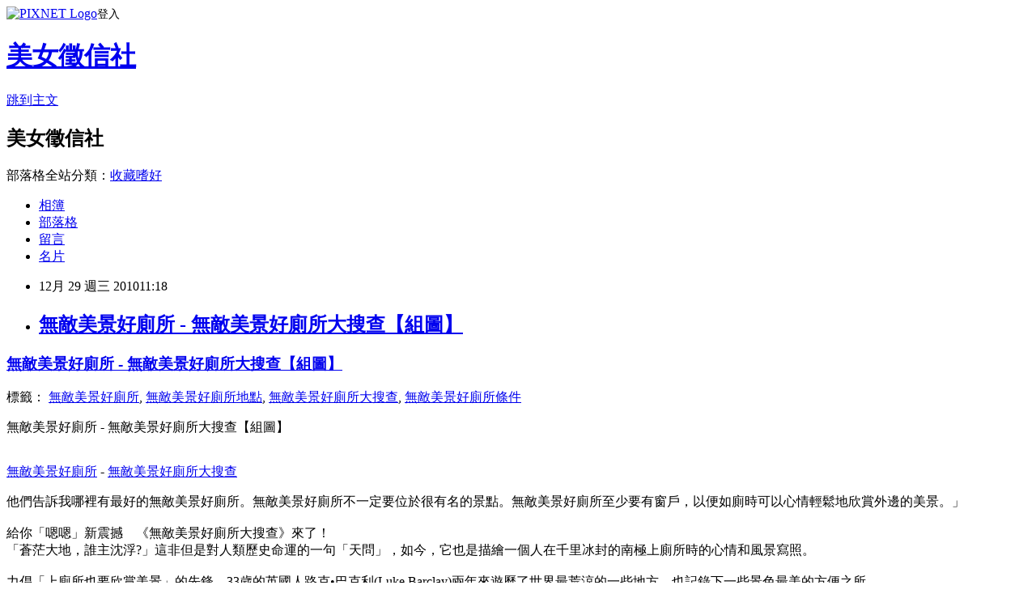

--- FILE ---
content_type: text/html; charset=utf-8
request_url: https://allshowgirl.pixnet.net/blog/posts/1026288004
body_size: 25408
content:
<!DOCTYPE html><html lang="zh-TW"><head><meta charSet="utf-8"/><meta name="viewport" content="width=device-width, initial-scale=1"/><link rel="stylesheet" href="https://static.1px.tw/blog-next/_next/static/chunks/b1e52b495cc0137c.css" data-precedence="next"/><link rel="stylesheet" href="https://static.1px.tw/blog-next/public/fix.css?v=202601270139" type="text/css" data-precedence="medium"/><link rel="stylesheet" href="https://s3.1px.tw/blog/theme/choc/iframe-popup.css?v=202601270139" type="text/css" data-precedence="medium"/><link rel="stylesheet" href="https://s3.1px.tw/blog/theme/choc/plugins.min.css?v=202601270139" type="text/css" data-precedence="medium"/><link rel="stylesheet" href="https://s3.1px.tw/blog/theme/choc/openid-comment.css?v=202601270139" type="text/css" data-precedence="medium"/><link rel="stylesheet" href="https://s3.1px.tw/blog/theme/choc/style.min.css?v=202601270139" type="text/css" data-precedence="medium"/><link rel="stylesheet" href="https://s3.1px.tw/blog/theme/choc/main.min.css?v=202601270139" type="text/css" data-precedence="medium"/><link rel="stylesheet" href="https://pimg.1px.tw/allshowgirl/assets/allshowgirl.css?v=202601270139" type="text/css" data-precedence="medium"/><link rel="stylesheet" href="https://s3.1px.tw/blog/theme/choc/author-info.css?v=202601270139" type="text/css" data-precedence="medium"/><link rel="stylesheet" href="https://s3.1px.tw/blog/theme/choc/idlePop.min.css?v=202601270139" type="text/css" data-precedence="medium"/><link rel="preload" as="script" fetchPriority="low" href="https://static.1px.tw/blog-next/_next/static/chunks/94688e2baa9fea03.js"/><script src="https://static.1px.tw/blog-next/_next/static/chunks/41eaa5427c45ebcc.js" async=""></script><script src="https://static.1px.tw/blog-next/_next/static/chunks/e2c6231760bc85bd.js" async=""></script><script src="https://static.1px.tw/blog-next/_next/static/chunks/94bde6376cf279be.js" async=""></script><script src="https://static.1px.tw/blog-next/_next/static/chunks/426b9d9d938a9eb4.js" async=""></script><script src="https://static.1px.tw/blog-next/_next/static/chunks/turbopack-5021d21b4b170dda.js" async=""></script><script src="https://static.1px.tw/blog-next/_next/static/chunks/ff1a16fafef87110.js" async=""></script><script src="https://static.1px.tw/blog-next/_next/static/chunks/e308b2b9ce476a3e.js" async=""></script><script src="https://static.1px.tw/blog-next/_next/static/chunks/169ce1e25068f8ff.js" async=""></script><script src="https://static.1px.tw/blog-next/_next/static/chunks/d3c6eed28c1dd8e2.js" async=""></script><script src="https://static.1px.tw/blog-next/_next/static/chunks/d4d39cfc2a072218.js" async=""></script><script src="https://static.1px.tw/blog-next/_next/static/chunks/6a5d72c05b9cd4ba.js" async=""></script><script src="https://static.1px.tw/blog-next/_next/static/chunks/8af6103cf1375f47.js" async=""></script><script src="https://static.1px.tw/blog-next/_next/static/chunks/e90cbf588986111c.js" async=""></script><script src="https://static.1px.tw/blog-next/_next/static/chunks/6fc86f1438482192.js" async=""></script><script src="https://static.1px.tw/blog-next/_next/static/chunks/6d1100e43ad18157.js" async=""></script><script src="https://static.1px.tw/blog-next/_next/static/chunks/c2622454eda6e045.js" async=""></script><script src="https://static.1px.tw/blog-next/_next/static/chunks/ed01c75076819ebd.js" async=""></script><script src="https://static.1px.tw/blog-next/_next/static/chunks/a4df8fc19a9a82e6.js" async=""></script><title>無敵美景好廁所 - 無敵美景好廁所大搜查【組圖】</title><meta name="description" content="無敵美景好廁所 - 無敵美景好廁所大搜查【組圖】標籤：無敵美景好廁所,無敵美景好廁所地點,無敵美景好廁所大搜查,無敵美景好廁所條件"/><meta name="author" content="美女徵信社"/><meta name="google-adsense-platform-account" content="pub-2647689032095179"/><meta name="fb:app_id" content="101730233200171"/><link rel="canonical" href="https://allshowgirl.pixnet.net/blog/posts/1026288004"/><meta property="og:title" content="無敵美景好廁所 - 無敵美景好廁所大搜查【組圖】"/><meta property="og:description" content="無敵美景好廁所 - 無敵美景好廁所大搜查【組圖】標籤：無敵美景好廁所,無敵美景好廁所地點,無敵美景好廁所大搜查,無敵美景好廁所條件"/><meta property="og:url" content="https://allshowgirl.pixnet.net/blog/posts/1026288004"/><meta property="og:image" content="http://3.bp.blogspot.com/_D84XEGcILuc/TRqWwvecZRI/AAAAAAAAZQg/BtLcSGaB98E/s400/03.jpg"/><meta property="og:type" content="article"/><meta name="twitter:card" content="summary_large_image"/><meta name="twitter:title" content="無敵美景好廁所 - 無敵美景好廁所大搜查【組圖】"/><meta name="twitter:description" content="無敵美景好廁所 - 無敵美景好廁所大搜查【組圖】標籤：無敵美景好廁所,無敵美景好廁所地點,無敵美景好廁所大搜查,無敵美景好廁所條件"/><meta name="twitter:image" content="http://3.bp.blogspot.com/_D84XEGcILuc/TRqWwvecZRI/AAAAAAAAZQg/BtLcSGaB98E/s400/03.jpg"/><link rel="icon" href="/favicon.ico?favicon.a62c60e0.ico" sizes="32x32" type="image/x-icon"/><script src="https://static.1px.tw/blog-next/_next/static/chunks/a6dad97d9634a72d.js" noModule=""></script></head><body><!--$--><!--/$--><!--$?--><template id="B:0"></template><!--/$--><script>requestAnimationFrame(function(){$RT=performance.now()});</script><script src="https://static.1px.tw/blog-next/_next/static/chunks/94688e2baa9fea03.js" id="_R_" async=""></script><div hidden id="S:0"><script id="pixnet-vars">
        window.PIXNET = {
          post_id: "1026288004",
          name: "allshowgirl",
          user_id: 0,
          blog_id: "423096",
          display_ads: true,
          ad_options: {"chictrip":false}
        };
      </script><script type="text/javascript" src="https://code.jquery.com/jquery-latest.min.js"></script><script id="json-ld-article-script" type="application/ld+json">{"@context":"https:\u002F\u002Fschema.org","@type":"BlogPosting","isAccessibleForFree":true,"mainEntityOfPage":{"@type":"WebPage","@id":"https:\u002F\u002Fallshowgirl.pixnet.net\u002Fblog\u002Fposts\u002F1026288004"},"headline":"無敵美景好廁所 - 無敵美景好廁所大搜查【組圖】","description":"\u003Cimg id=\"BLOGGER_PHOTO_ID_5555918854436971794\" style=\"display: block; margin: 0px auto 10px; text-align: center; cursor: pointer; width: 400px; height: 344px;\" title=\"無敵美景好廁所\" src=\"http:\u002F\u002F3.bp.blogspot.com\u002F_D84XEGcILuc\u002FTRqWwvecZRI\u002FAAAAAAAAZQg\u002FBtLcSGaB98E\u002Fs400\u002F03.jpg\" border=\"0\" alt=\"無敵美景好廁所\" \u002F\u003E\u003Cbr \u002F\u003E\u003Cbr\u003E無敵美景好廁所 - 無敵美景好廁所大搜查【組圖】\u003Cbr\u003E\u003Cspan\u003E\u003Cbr\u003E\u003C\u002Fspan\u003E\u003Cspan\u003E標籤：\u003Cbr\u003E\u003Ca rel=\"tag\" href=\"http:\u002F\u002Fslim-tw.blogspot.com\u002Fsearch\u002Flabel\u002F%E7%84%A1%E6%95%B5%E7%BE%8E%E6%99%AF%E5%A5%BD%E5%BB%81%E6%89%80\"\u003E無敵美景好廁所\u003C\u002Fa\u003E,\u003Cbr\u003E\u003Ca rel=\"tag\" href=\"http:\u002F\u002Fslim-tw.blogspot.com\u002Fsearch\u002Flabel\u002F%E7%84%A1%E6%95%B5%E7%BE%8E%E6%99%AF%E5%A5%BD%E5%BB%81%E6%89%80%E5%9C%B0%E9%BB%9E\"\u003E無敵美景好廁所地點\u003C\u002Fa\u003E,\u003Cbr\u003E\u003Ca rel=\"tag\" href=\"http:\u002F\u002Fslim-tw.blogspot.com\u002Fsearch\u002Flabel\u002F%E7%84%A1%E6%95%B5%E7%BE%8E%E6%99%AF%E5%A5%BD%E5%BB%81%E6%89%80%E5%A4%A7%E6%90%9C%E6%9F%A5\"\u003E無敵美景好廁所大搜查\u003C\u002Fa\u003E,\u003Cbr\u003E\u003Ca rel=\"tag\" href=\"http:\u002F\u002Fslim-tw.blogspot.com\u002Fsearch\u002Flabel\u002F%E7%84%A1%E6%95%B5%E7%BE%8E%E6%99%AF%E5%A5%BD%E5%BB%81%E6%89%80%E6%A2%9D%E4%BB%B6\"\u003E無敵美景好廁所條件\u003C\u002Fa\u003E\u003Cbr\u003E\u003C\u002Fspan\u003E\u003Cbr\u003E","articleBody":"\u003Ch3\u003E\n\u003Ca href=\"http:\u002F\u002Fslim-tw.blogspot.com\u002F2010\u002F12\u002Fblog-post_7144.html\"\u003E無敵美景好廁所 - 無敵美景好廁所大搜查【組圖】\u003C\u002Fa\u003E\n\u003C\u002Fh3\u003E\n\u003Cdiv\u003E\n\u003Cdiv\u003E\n\u003Cspan\u003E\n\u003C\u002Fspan\u003E\u003Cspan\u003E標籤：\n\u003Ca rel=\"tag\" href=\"http:\u002F\u002Fslim-tw.blogspot.com\u002Fsearch\u002Flabel\u002F%E7%84%A1%E6%95%B5%E7%BE%8E%E6%99%AF%E5%A5%BD%E5%BB%81%E6%89%80\"\u003E無敵美景好廁所\u003C\u002Fa\u003E,\n\u003Ca rel=\"tag\" href=\"http:\u002F\u002Fslim-tw.blogspot.com\u002Fsearch\u002Flabel\u002F%E7%84%A1%E6%95%B5%E7%BE%8E%E6%99%AF%E5%A5%BD%E5%BB%81%E6%89%80%E5%9C%B0%E9%BB%9E\"\u003E無敵美景好廁所地點\u003C\u002Fa\u003E,\n\u003Ca rel=\"tag\" href=\"http:\u002F\u002Fslim-tw.blogspot.com\u002Fsearch\u002Flabel\u002F%E7%84%A1%E6%95%B5%E7%BE%8E%E6%99%AF%E5%A5%BD%E5%BB%81%E6%89%80%E5%A4%A7%E6%90%9C%E6%9F%A5\"\u003E無敵美景好廁所大搜查\u003C\u002Fa\u003E,\n\u003Ca rel=\"tag\" href=\"http:\u002F\u002Fslim-tw.blogspot.com\u002Fsearch\u002Flabel\u002F%E7%84%A1%E6%95%B5%E7%BE%8E%E6%99%AF%E5%A5%BD%E5%BB%81%E6%89%80%E6%A2%9D%E4%BB%B6\"\u003E無敵美景好廁所條件\u003C\u002Fa\u003E\n\u003C\u002Fspan\u003E\n\u003C\u002Fdiv\u003E\n\u003C\u002Fdiv\u003E\n\u003Cp\u003E\n\u003Cspan style=\"font-size: 180%;\"\u003E\u003Cspan style=\"font-weight: bold;\"\u003E無敵美景好廁所 - 無敵美景好廁所大搜查【組圖】\u003C\u002Fspan\u003E\u003C\u002Fspan\u003E\u003Cbr \u002F\u003E\u003Cbr \u002F\u003E\u003C\u002Fp\u003E\n\u003Cdiv style=\"text-align: center;\"\u003E\u003Ca href=\"http:\u002F\u002F3.bp.blogspot.com\u002F_D84XEGcILuc\u002FTRqWwvecZRI\u002FAAAAAAAAZQg\u002FBtLcSGaB98E\u002Fs1600\u002F03.jpg\"\u003E\u003Cimg id=\"BLOGGER_PHOTO_ID_5555918854436971794\" style=\"display: block; margin: 0px auto 10px; text-align: center; cursor: pointer; width: 400px; height: 344px;\" title=\"無敵美景好廁所\" src=\"http:\u002F\u002F3.bp.blogspot.com\u002F_D84XEGcILuc\u002FTRqWwvecZRI\u002FAAAAAAAAZQg\u002FBtLcSGaB98E\u002Fs400\u002F03.jpg\" border=\"0\" alt=\"無敵美景好廁所\" \u002F\u003E\u003C\u002Fa\u003E\u003Ca href=\"http:\u002F\u002Fslim-tw.blogspot.com\u002F2010\u002F12\u002Fblog-post_7144.html\"\u003E無敵美景好廁所\u003C\u002Fa\u003E - \u003Ca href=\"http:\u002F\u002Fslim-tw.blogspot.com\u002F2010\u002F12\u002Fblog-post_7144.html\"\u003E無敵美景好廁所大搜查\u003C\u002Fa\u003E\u003C\u002Fdiv\u003E\n\u003Cp\u003E\n他們告訴我哪裡有最好的\u003Cspan style=\"font-weight: bold;\"\u003E無敵美景好廁所\u003C\u002Fspan\u003E。\u003Cspan style=\"font-weight: bold;\"\u003E無敵美景好廁所\u003C\u002Fspan\u003E不一定要位於很有名的景點。\u003Cspan style=\"font-weight: bold;\"\u003E無敵美景好廁所\u003C\u002Fspan\u003E至少要有窗戶，以便如廁時可以心情輕鬆地欣賞外邊的美景。」\u003Cbr \u002F\u003E\u003Cbr \u002F\u003E\u003Cspan style=\"font-weight: bold;\"\u003E給你「嗯嗯」新震撼　《無敵美景好廁所大搜查》來了！\u003C\u002Fspan\u003E\u003Cbr \u002F\u003E「蒼茫大地，誰主沈浮?」這非但是對人類歷史命運的一句「天問」，如今，它也是描繪一個人在千里冰封的南極上廁所時的心情和風景寫照。\u003Cbr \u002F\u003E\u003Cbr \u002F\u003E力倡「\u003Cspan style=\"font-weight: bold;\"\u003E上廁所也要欣賞美景\u003C\u002Fspan\u003E」的先鋒、33歲的英國人路克&bull;巴克利(Luke Barclay)兩年來遊歷了世界最荒涼的一些地方，也記錄下一些景色最美的方便之所。\u003Cbr \u002F\u003E\u003Cbr \u002F\u003E最近他集合經驗所得，出版了第二本有關「\u003Cspan style=\"font-weight: bold;\"\u003E好景色廁所\u003C\u002Fspan\u003E」的書：《\u003Cspan style=\"font-weight: bold;\"\u003E無敵美景好廁所大搜查\u003C\u002Fspan\u003E》(Good Loo Hunting)。其中一處，就是你在這裡看到，可以在南極一邊「嗯嗯」、一邊欣賞極地風光的重點推介。\u003Cbr \u002F\u003E\u003Cbr \u002F\u003E書中介紹的其他擁有\u003Cspan style=\"font-weight: bold;\"\u003E無敵美景好廁所\u003C\u002Fspan\u003E的地點，還包括非洲三比西河的河畔(可以同時欣賞大象洗澡)，以及美國的大峽谷等。來自薩默塞的路克說：「我一直有收到來自全球各地的e-mail。他們告訴我哪裡有最好的\u003Cspan style=\"font-weight: bold;\"\u003E無敵美景好廁所\u003C\u002Fspan\u003E。\u003Cspan style=\"font-weight: bold;\"\u003E廁所\u003C\u002Fspan\u003E不一定要位於很有名的景點。至少要有窗戶，以便如廁時可以心情輕鬆地欣賞外邊的美景。」\u003Cbr \u002F\u003E\u003Cbr \u002F\u003E\u003C\u002Fp\u003E\n\u003Cdiv style=\"text-align: center;\"\u003E\u003Ca href=\"http:\u002F\u002F4.bp.blogspot.com\u002F_D84XEGcILuc\u002FTRqWwyBMbOI\u002FAAAAAAAAZQw\u002FJFWM1WAZPlg\u002Fs1600\u002F01.jpg\"\u003E\u003Cimg id=\"BLOGGER_PHOTO_ID_5555918855119596770\" style=\"display: block; margin: 0px auto 10px; text-align: center; cursor: pointer; width: 259px; height: 360px;\" title=\"無敵美景好廁所\" src=\"http:\u002F\u002F4.bp.blogspot.com\u002F_D84XEGcILuc\u002FTRqWwyBMbOI\u002FAAAAAAAAZQw\u002FJFWM1WAZPlg\u002Fs400\u002F01.jpg\" border=\"0\" alt=\"無敵美景好廁所\" \u002F\u003E\u003C\u002Fa\u003E\u003Ca href=\"http:\u002F\u002Fslim-tw.blogspot.com\u002F2010\u002F12\u002Fblog-post_7144.html\"\u003E無敵美景好廁所\u003C\u002Fa\u003E - 大峽谷的廁所。(圖／翻攝自網路)\u003C\u002Fdiv\u003E\n\u003Cp\u003E&nbsp;\u003C\u002Fp\u003E\n\u003Cdiv style=\"text-align: center;\"\u003E\u003Ca href=\"http:\u002F\u002F3.bp.blogspot.com\u002F_D84XEGcILuc\u002FTRqWw103D3I\u002FAAAAAAAAZQo\u002FPJLlW4Q2ti8\u002Fs1600\u002F02.jpg\"\u003E\u003Cimg id=\"BLOGGER_PHOTO_ID_5555918856141606770\" style=\"display: block; margin: 0px auto 10px; text-align: center; cursor: pointer; width: 400px; height: 344px;\" title=\"無敵美景好廁所\" src=\"http:\u002F\u002F3.bp.blogspot.com\u002F_D84XEGcILuc\u002FTRqWw103D3I\u002FAAAAAAAAZQo\u002FPJLlW4Q2ti8\u002Fs400\u002F02.jpg\" border=\"0\" alt=\"無敵美景好廁所\" \u002F\u003E\u003C\u002Fa\u003E\u003Ca href=\"http:\u002F\u002Fslim-tw.blogspot.com\u002F2010\u002F12\u002Fblog-post_7144.html\"\u003E無敵美景好廁所\u003C\u002Fa\u003E - 非洲三比西河河畔。讚吧？(圖／翻攝自網路)\u003C\u002Fdiv\u003E\n\u003Cp\u003E\n\u003Cbr \u002F\u003E無敵美景好廁所 - 無敵美景好廁所大搜查\u003Cbr \u002F\u003E原文網址: \u003Ca href=\"http:\u002F\u002Fwww.nownews.com\u002F2010\u002F12\u002F16\u002F11490-2673922.htm\"\u003E給你「嗯嗯」新震撼　《無敵美景好廁所大搜查》來了！\u003C\u002Fa\u003E\u003C\u002Fp\u003E","image":["http:\u002F\u002F3.bp.blogspot.com\u002F_D84XEGcILuc\u002FTRqWwvecZRI\u002FAAAAAAAAZQg\u002FBtLcSGaB98E\u002Fs400\u002F03.jpg"],"author":{"@type":"Person","name":"美女徵信社","url":"https:\u002F\u002Fwww.pixnet.net\u002Fpcard\u002Fallshowgirl"},"publisher":{"@type":"Organization","name":"美女徵信社","logo":{"@type":"ImageObject","url":"https:\u002F\u002Fs3.1px.tw\u002Fblog\u002Fcommon\u002Favatar\u002Fblog_cover_light.jpg"}},"datePublished":"2010-12-29T03:18:54.000Z","dateModified":"","keywords":[],"articleSection":"寰宇奇聞"}</script><template id="P:1"></template><template id="P:2"></template><template id="P:3"></template><section aria-label="Notifications alt+T" tabindex="-1" aria-live="polite" aria-relevant="additions text" aria-atomic="false"></section></div><script>(self.__next_f=self.__next_f||[]).push([0])</script><script>self.__next_f.push([1,"1:\"$Sreact.fragment\"\n3:I[39756,[\"https://static.1px.tw/blog-next/_next/static/chunks/ff1a16fafef87110.js\",\"https://static.1px.tw/blog-next/_next/static/chunks/e308b2b9ce476a3e.js\"],\"default\"]\n4:I[53536,[\"https://static.1px.tw/blog-next/_next/static/chunks/ff1a16fafef87110.js\",\"https://static.1px.tw/blog-next/_next/static/chunks/e308b2b9ce476a3e.js\"],\"default\"]\n6:I[97367,[\"https://static.1px.tw/blog-next/_next/static/chunks/ff1a16fafef87110.js\",\"https://static.1px.tw/blog-next/_next/static/chunks/e308b2b9ce476a3e.js\"],\"OutletBoundary\"]\n8:I[97367,[\"https://static.1px.tw/blog-next/_next/static/chunks/ff1a16fafef87110.js\",\"https://static.1px.tw/blog-next/_next/static/chunks/e308b2b9ce476a3e.js\"],\"ViewportBoundary\"]\na:I[97367,[\"https://static.1px.tw/blog-next/_next/static/chunks/ff1a16fafef87110.js\",\"https://static.1px.tw/blog-next/_next/static/chunks/e308b2b9ce476a3e.js\"],\"MetadataBoundary\"]\nc:I[63491,[\"https://static.1px.tw/blog-next/_next/static/chunks/169ce1e25068f8ff.js\",\"https://static.1px.tw/blog-next/_next/static/chunks/d3c6eed28c1dd8e2.js\"],\"default\"]\n:HL[\"https://static.1px.tw/blog-next/_next/static/chunks/b1e52b495cc0137c.css\",\"style\"]\n"])</script><script>self.__next_f.push([1,"0:{\"P\":null,\"b\":\"JQ_Jy432Rf5mCJvB01Y9Z\",\"c\":[\"\",\"blog\",\"posts\",\"1026288004\"],\"q\":\"\",\"i\":false,\"f\":[[[\"\",{\"children\":[\"blog\",{\"children\":[\"posts\",{\"children\":[[\"id\",\"1026288004\",\"d\"],{\"children\":[\"__PAGE__\",{}]}]}]}]},\"$undefined\",\"$undefined\",true],[[\"$\",\"$1\",\"c\",{\"children\":[[[\"$\",\"script\",\"script-0\",{\"src\":\"https://static.1px.tw/blog-next/_next/static/chunks/d4d39cfc2a072218.js\",\"async\":true,\"nonce\":\"$undefined\"}],[\"$\",\"script\",\"script-1\",{\"src\":\"https://static.1px.tw/blog-next/_next/static/chunks/6a5d72c05b9cd4ba.js\",\"async\":true,\"nonce\":\"$undefined\"}],[\"$\",\"script\",\"script-2\",{\"src\":\"https://static.1px.tw/blog-next/_next/static/chunks/8af6103cf1375f47.js\",\"async\":true,\"nonce\":\"$undefined\"}]],\"$L2\"]}],{\"children\":[[\"$\",\"$1\",\"c\",{\"children\":[null,[\"$\",\"$L3\",null,{\"parallelRouterKey\":\"children\",\"error\":\"$undefined\",\"errorStyles\":\"$undefined\",\"errorScripts\":\"$undefined\",\"template\":[\"$\",\"$L4\",null,{}],\"templateStyles\":\"$undefined\",\"templateScripts\":\"$undefined\",\"notFound\":\"$undefined\",\"forbidden\":\"$undefined\",\"unauthorized\":\"$undefined\"}]]}],{\"children\":[[\"$\",\"$1\",\"c\",{\"children\":[null,[\"$\",\"$L3\",null,{\"parallelRouterKey\":\"children\",\"error\":\"$undefined\",\"errorStyles\":\"$undefined\",\"errorScripts\":\"$undefined\",\"template\":[\"$\",\"$L4\",null,{}],\"templateStyles\":\"$undefined\",\"templateScripts\":\"$undefined\",\"notFound\":\"$undefined\",\"forbidden\":\"$undefined\",\"unauthorized\":\"$undefined\"}]]}],{\"children\":[[\"$\",\"$1\",\"c\",{\"children\":[null,[\"$\",\"$L3\",null,{\"parallelRouterKey\":\"children\",\"error\":\"$undefined\",\"errorStyles\":\"$undefined\",\"errorScripts\":\"$undefined\",\"template\":[\"$\",\"$L4\",null,{}],\"templateStyles\":\"$undefined\",\"templateScripts\":\"$undefined\",\"notFound\":\"$undefined\",\"forbidden\":\"$undefined\",\"unauthorized\":\"$undefined\"}]]}],{\"children\":[[\"$\",\"$1\",\"c\",{\"children\":[\"$L5\",[[\"$\",\"link\",\"0\",{\"rel\":\"stylesheet\",\"href\":\"https://static.1px.tw/blog-next/_next/static/chunks/b1e52b495cc0137c.css\",\"precedence\":\"next\",\"crossOrigin\":\"$undefined\",\"nonce\":\"$undefined\"}],[\"$\",\"script\",\"script-0\",{\"src\":\"https://static.1px.tw/blog-next/_next/static/chunks/6fc86f1438482192.js\",\"async\":true,\"nonce\":\"$undefined\"}],[\"$\",\"script\",\"script-1\",{\"src\":\"https://static.1px.tw/blog-next/_next/static/chunks/6d1100e43ad18157.js\",\"async\":true,\"nonce\":\"$undefined\"}],[\"$\",\"script\",\"script-2\",{\"src\":\"https://static.1px.tw/blog-next/_next/static/chunks/c2622454eda6e045.js\",\"async\":true,\"nonce\":\"$undefined\"}],[\"$\",\"script\",\"script-3\",{\"src\":\"https://static.1px.tw/blog-next/_next/static/chunks/ed01c75076819ebd.js\",\"async\":true,\"nonce\":\"$undefined\"}],[\"$\",\"script\",\"script-4\",{\"src\":\"https://static.1px.tw/blog-next/_next/static/chunks/a4df8fc19a9a82e6.js\",\"async\":true,\"nonce\":\"$undefined\"}]],[\"$\",\"$L6\",null,{\"children\":\"$@7\"}]]}],{},null,false,false]},null,false,false]},null,false,false]},null,false,false]},null,false,false],[\"$\",\"$1\",\"h\",{\"children\":[null,[\"$\",\"$L8\",null,{\"children\":\"$@9\"}],[\"$\",\"$La\",null,{\"children\":\"$@b\"}],null]}],false]],\"m\":\"$undefined\",\"G\":[\"$c\",[]],\"S\":false}\n"])</script><script>self.__next_f.push([1,"9:[[\"$\",\"meta\",\"0\",{\"charSet\":\"utf-8\"}],[\"$\",\"meta\",\"1\",{\"name\":\"viewport\",\"content\":\"width=device-width, initial-scale=1\"}]]\n"])</script><script>self.__next_f.push([1,"d:I[79520,[\"https://static.1px.tw/blog-next/_next/static/chunks/d4d39cfc2a072218.js\",\"https://static.1px.tw/blog-next/_next/static/chunks/6a5d72c05b9cd4ba.js\",\"https://static.1px.tw/blog-next/_next/static/chunks/8af6103cf1375f47.js\"],\"\"]\n10:I[2352,[\"https://static.1px.tw/blog-next/_next/static/chunks/d4d39cfc2a072218.js\",\"https://static.1px.tw/blog-next/_next/static/chunks/6a5d72c05b9cd4ba.js\",\"https://static.1px.tw/blog-next/_next/static/chunks/8af6103cf1375f47.js\"],\"AdultWarningModal\"]\n11:I[69182,[\"https://static.1px.tw/blog-next/_next/static/chunks/d4d39cfc2a072218.js\",\"https://static.1px.tw/blog-next/_next/static/chunks/6a5d72c05b9cd4ba.js\",\"https://static.1px.tw/blog-next/_next/static/chunks/8af6103cf1375f47.js\"],\"HydrationComplete\"]\n12:I[12985,[\"https://static.1px.tw/blog-next/_next/static/chunks/d4d39cfc2a072218.js\",\"https://static.1px.tw/blog-next/_next/static/chunks/6a5d72c05b9cd4ba.js\",\"https://static.1px.tw/blog-next/_next/static/chunks/8af6103cf1375f47.js\"],\"NuqsAdapter\"]\n13:I[82782,[\"https://static.1px.tw/blog-next/_next/static/chunks/d4d39cfc2a072218.js\",\"https://static.1px.tw/blog-next/_next/static/chunks/6a5d72c05b9cd4ba.js\",\"https://static.1px.tw/blog-next/_next/static/chunks/8af6103cf1375f47.js\"],\"RefineContext\"]\n14:I[29306,[\"https://static.1px.tw/blog-next/_next/static/chunks/d4d39cfc2a072218.js\",\"https://static.1px.tw/blog-next/_next/static/chunks/6a5d72c05b9cd4ba.js\",\"https://static.1px.tw/blog-next/_next/static/chunks/8af6103cf1375f47.js\",\"https://static.1px.tw/blog-next/_next/static/chunks/e90cbf588986111c.js\",\"https://static.1px.tw/blog-next/_next/static/chunks/d3c6eed28c1dd8e2.js\"],\"default\"]\n2:[\"$\",\"html\",null,{\"lang\":\"zh-TW\",\"children\":[[\"$\",\"$Ld\",null,{\"id\":\"google-tag-manager\",\"strategy\":\"afterInteractive\",\"children\":\"\\n(function(w,d,s,l,i){w[l]=w[l]||[];w[l].push({'gtm.start':\\nnew Date().getTime(),event:'gtm.js'});var f=d.getElementsByTagName(s)[0],\\nj=d.createElement(s),dl=l!='dataLayer'?'\u0026l='+l:'';j.async=true;j.src=\\n'https://www.googletagmanager.com/gtm.js?id='+i+dl;f.parentNode.insertBefore(j,f);\\n})(window,document,'script','dataLayer','GTM-TRLQMPKX');\\n  \"}],\"$Le\",\"$Lf\",[\"$\",\"body\",null,{\"children\":[[\"$\",\"$L10\",null,{\"display\":false}],[\"$\",\"$L11\",null,{}],[\"$\",\"$L12\",null,{\"children\":[\"$\",\"$L13\",null,{\"children\":[\"$\",\"$L3\",null,{\"parallelRouterKey\":\"children\",\"error\":\"$undefined\",\"errorStyles\":\"$undefined\",\"errorScripts\":\"$undefined\",\"template\":[\"$\",\"$L4\",null,{}],\"templateStyles\":\"$undefined\",\"templateScripts\":\"$undefined\",\"notFound\":[[\"$\",\"$L14\",null,{}],[]],\"forbidden\":\"$undefined\",\"unauthorized\":\"$undefined\"}]}]}]]}]]}]\n"])</script><script>self.__next_f.push([1,"e:null\nf:null\n"])</script><script>self.__next_f.push([1,"16:I[27201,[\"https://static.1px.tw/blog-next/_next/static/chunks/ff1a16fafef87110.js\",\"https://static.1px.tw/blog-next/_next/static/chunks/e308b2b9ce476a3e.js\"],\"IconMark\"]\n5:[[\"$\",\"script\",null,{\"id\":\"pixnet-vars\",\"children\":\"\\n        window.PIXNET = {\\n          post_id: \\\"1026288004\\\",\\n          name: \\\"allshowgirl\\\",\\n          user_id: 0,\\n          blog_id: \\\"423096\\\",\\n          display_ads: true,\\n          ad_options: {\\\"chictrip\\\":false}\\n        };\\n      \"}],\"$L15\"]\n"])</script><script>self.__next_f.push([1,"b:[[\"$\",\"title\",\"0\",{\"children\":\"無敵美景好廁所 - 無敵美景好廁所大搜查【組圖】\"}],[\"$\",\"meta\",\"1\",{\"name\":\"description\",\"content\":\"無敵美景好廁所 - 無敵美景好廁所大搜查【組圖】標籤：無敵美景好廁所,無敵美景好廁所地點,無敵美景好廁所大搜查,無敵美景好廁所條件\"}],[\"$\",\"meta\",\"2\",{\"name\":\"author\",\"content\":\"美女徵信社\"}],[\"$\",\"meta\",\"3\",{\"name\":\"google-adsense-platform-account\",\"content\":\"pub-2647689032095179\"}],[\"$\",\"meta\",\"4\",{\"name\":\"fb:app_id\",\"content\":\"101730233200171\"}],[\"$\",\"link\",\"5\",{\"rel\":\"canonical\",\"href\":\"https://allshowgirl.pixnet.net/blog/posts/1026288004\"}],[\"$\",\"meta\",\"6\",{\"property\":\"og:title\",\"content\":\"無敵美景好廁所 - 無敵美景好廁所大搜查【組圖】\"}],[\"$\",\"meta\",\"7\",{\"property\":\"og:description\",\"content\":\"無敵美景好廁所 - 無敵美景好廁所大搜查【組圖】標籤：無敵美景好廁所,無敵美景好廁所地點,無敵美景好廁所大搜查,無敵美景好廁所條件\"}],[\"$\",\"meta\",\"8\",{\"property\":\"og:url\",\"content\":\"https://allshowgirl.pixnet.net/blog/posts/1026288004\"}],[\"$\",\"meta\",\"9\",{\"property\":\"og:image\",\"content\":\"http://3.bp.blogspot.com/_D84XEGcILuc/TRqWwvecZRI/AAAAAAAAZQg/BtLcSGaB98E/s400/03.jpg\"}],[\"$\",\"meta\",\"10\",{\"property\":\"og:type\",\"content\":\"article\"}],[\"$\",\"meta\",\"11\",{\"name\":\"twitter:card\",\"content\":\"summary_large_image\"}],[\"$\",\"meta\",\"12\",{\"name\":\"twitter:title\",\"content\":\"無敵美景好廁所 - 無敵美景好廁所大搜查【組圖】\"}],[\"$\",\"meta\",\"13\",{\"name\":\"twitter:description\",\"content\":\"無敵美景好廁所 - 無敵美景好廁所大搜查【組圖】標籤：無敵美景好廁所,無敵美景好廁所地點,無敵美景好廁所大搜查,無敵美景好廁所條件\"}],[\"$\",\"meta\",\"14\",{\"name\":\"twitter:image\",\"content\":\"http://3.bp.blogspot.com/_D84XEGcILuc/TRqWwvecZRI/AAAAAAAAZQg/BtLcSGaB98E/s400/03.jpg\"}],[\"$\",\"link\",\"15\",{\"rel\":\"icon\",\"href\":\"/favicon.ico?favicon.a62c60e0.ico\",\"sizes\":\"32x32\",\"type\":\"image/x-icon\"}],[\"$\",\"$L16\",\"16\",{}]]\n"])</script><script>self.__next_f.push([1,"7:null\n"])</script><script>self.__next_f.push([1,":HL[\"https://static.1px.tw/blog-next/public/fix.css?v=202601270139\",\"style\",{\"type\":\"text/css\"}]\n:HL[\"https://s3.1px.tw/blog/theme/choc/iframe-popup.css?v=202601270139\",\"style\",{\"type\":\"text/css\"}]\n:HL[\"https://s3.1px.tw/blog/theme/choc/plugins.min.css?v=202601270139\",\"style\",{\"type\":\"text/css\"}]\n:HL[\"https://s3.1px.tw/blog/theme/choc/openid-comment.css?v=202601270139\",\"style\",{\"type\":\"text/css\"}]\n:HL[\"https://s3.1px.tw/blog/theme/choc/style.min.css?v=202601270139\",\"style\",{\"type\":\"text/css\"}]\n:HL[\"https://s3.1px.tw/blog/theme/choc/main.min.css?v=202601270139\",\"style\",{\"type\":\"text/css\"}]\n:HL[\"https://pimg.1px.tw/allshowgirl/assets/allshowgirl.css?v=202601270139\",\"style\",{\"type\":\"text/css\"}]\n:HL[\"https://s3.1px.tw/blog/theme/choc/author-info.css?v=202601270139\",\"style\",{\"type\":\"text/css\"}]\n:HL[\"https://s3.1px.tw/blog/theme/choc/idlePop.min.css?v=202601270139\",\"style\",{\"type\":\"text/css\"}]\n17:T2471,"])</script><script>self.__next_f.push([1,"{\"@context\":\"https:\\u002F\\u002Fschema.org\",\"@type\":\"BlogPosting\",\"isAccessibleForFree\":true,\"mainEntityOfPage\":{\"@type\":\"WebPage\",\"@id\":\"https:\\u002F\\u002Fallshowgirl.pixnet.net\\u002Fblog\\u002Fposts\\u002F1026288004\"},\"headline\":\"無敵美景好廁所 - 無敵美景好廁所大搜查【組圖】\",\"description\":\"\\u003Cimg id=\\\"BLOGGER_PHOTO_ID_5555918854436971794\\\" style=\\\"display: block; margin: 0px auto 10px; text-align: center; cursor: pointer; width: 400px; height: 344px;\\\" title=\\\"無敵美景好廁所\\\" src=\\\"http:\\u002F\\u002F3.bp.blogspot.com\\u002F_D84XEGcILuc\\u002FTRqWwvecZRI\\u002FAAAAAAAAZQg\\u002FBtLcSGaB98E\\u002Fs400\\u002F03.jpg\\\" border=\\\"0\\\" alt=\\\"無敵美景好廁所\\\" \\u002F\\u003E\\u003Cbr \\u002F\\u003E\\u003Cbr\\u003E無敵美景好廁所 - 無敵美景好廁所大搜查【組圖】\\u003Cbr\\u003E\\u003Cspan\\u003E\\u003Cbr\\u003E\\u003C\\u002Fspan\\u003E\\u003Cspan\\u003E標籤：\\u003Cbr\\u003E\\u003Ca rel=\\\"tag\\\" href=\\\"http:\\u002F\\u002Fslim-tw.blogspot.com\\u002Fsearch\\u002Flabel\\u002F%E7%84%A1%E6%95%B5%E7%BE%8E%E6%99%AF%E5%A5%BD%E5%BB%81%E6%89%80\\\"\\u003E無敵美景好廁所\\u003C\\u002Fa\\u003E,\\u003Cbr\\u003E\\u003Ca rel=\\\"tag\\\" href=\\\"http:\\u002F\\u002Fslim-tw.blogspot.com\\u002Fsearch\\u002Flabel\\u002F%E7%84%A1%E6%95%B5%E7%BE%8E%E6%99%AF%E5%A5%BD%E5%BB%81%E6%89%80%E5%9C%B0%E9%BB%9E\\\"\\u003E無敵美景好廁所地點\\u003C\\u002Fa\\u003E,\\u003Cbr\\u003E\\u003Ca rel=\\\"tag\\\" href=\\\"http:\\u002F\\u002Fslim-tw.blogspot.com\\u002Fsearch\\u002Flabel\\u002F%E7%84%A1%E6%95%B5%E7%BE%8E%E6%99%AF%E5%A5%BD%E5%BB%81%E6%89%80%E5%A4%A7%E6%90%9C%E6%9F%A5\\\"\\u003E無敵美景好廁所大搜查\\u003C\\u002Fa\\u003E,\\u003Cbr\\u003E\\u003Ca rel=\\\"tag\\\" href=\\\"http:\\u002F\\u002Fslim-tw.blogspot.com\\u002Fsearch\\u002Flabel\\u002F%E7%84%A1%E6%95%B5%E7%BE%8E%E6%99%AF%E5%A5%BD%E5%BB%81%E6%89%80%E6%A2%9D%E4%BB%B6\\\"\\u003E無敵美景好廁所條件\\u003C\\u002Fa\\u003E\\u003Cbr\\u003E\\u003C\\u002Fspan\\u003E\\u003Cbr\\u003E\",\"articleBody\":\"\\u003Ch3\\u003E\\n\\u003Ca href=\\\"http:\\u002F\\u002Fslim-tw.blogspot.com\\u002F2010\\u002F12\\u002Fblog-post_7144.html\\\"\\u003E無敵美景好廁所 - 無敵美景好廁所大搜查【組圖】\\u003C\\u002Fa\\u003E\\n\\u003C\\u002Fh3\\u003E\\n\\u003Cdiv\\u003E\\n\\u003Cdiv\\u003E\\n\\u003Cspan\\u003E\\n\\u003C\\u002Fspan\\u003E\\u003Cspan\\u003E標籤：\\n\\u003Ca rel=\\\"tag\\\" href=\\\"http:\\u002F\\u002Fslim-tw.blogspot.com\\u002Fsearch\\u002Flabel\\u002F%E7%84%A1%E6%95%B5%E7%BE%8E%E6%99%AF%E5%A5%BD%E5%BB%81%E6%89%80\\\"\\u003E無敵美景好廁所\\u003C\\u002Fa\\u003E,\\n\\u003Ca rel=\\\"tag\\\" href=\\\"http:\\u002F\\u002Fslim-tw.blogspot.com\\u002Fsearch\\u002Flabel\\u002F%E7%84%A1%E6%95%B5%E7%BE%8E%E6%99%AF%E5%A5%BD%E5%BB%81%E6%89%80%E5%9C%B0%E9%BB%9E\\\"\\u003E無敵美景好廁所地點\\u003C\\u002Fa\\u003E,\\n\\u003Ca rel=\\\"tag\\\" href=\\\"http:\\u002F\\u002Fslim-tw.blogspot.com\\u002Fsearch\\u002Flabel\\u002F%E7%84%A1%E6%95%B5%E7%BE%8E%E6%99%AF%E5%A5%BD%E5%BB%81%E6%89%80%E5%A4%A7%E6%90%9C%E6%9F%A5\\\"\\u003E無敵美景好廁所大搜查\\u003C\\u002Fa\\u003E,\\n\\u003Ca rel=\\\"tag\\\" href=\\\"http:\\u002F\\u002Fslim-tw.blogspot.com\\u002Fsearch\\u002Flabel\\u002F%E7%84%A1%E6%95%B5%E7%BE%8E%E6%99%AF%E5%A5%BD%E5%BB%81%E6%89%80%E6%A2%9D%E4%BB%B6\\\"\\u003E無敵美景好廁所條件\\u003C\\u002Fa\\u003E\\n\\u003C\\u002Fspan\\u003E\\n\\u003C\\u002Fdiv\\u003E\\n\\u003C\\u002Fdiv\\u003E\\n\\u003Cp\\u003E\\n\\u003Cspan style=\\\"font-size: 180%;\\\"\\u003E\\u003Cspan style=\\\"font-weight: bold;\\\"\\u003E無敵美景好廁所 - 無敵美景好廁所大搜查【組圖】\\u003C\\u002Fspan\\u003E\\u003C\\u002Fspan\\u003E\\u003Cbr \\u002F\\u003E\\u003Cbr \\u002F\\u003E\\u003C\\u002Fp\\u003E\\n\\u003Cdiv style=\\\"text-align: center;\\\"\\u003E\\u003Ca href=\\\"http:\\u002F\\u002F3.bp.blogspot.com\\u002F_D84XEGcILuc\\u002FTRqWwvecZRI\\u002FAAAAAAAAZQg\\u002FBtLcSGaB98E\\u002Fs1600\\u002F03.jpg\\\"\\u003E\\u003Cimg id=\\\"BLOGGER_PHOTO_ID_5555918854436971794\\\" style=\\\"display: block; margin: 0px auto 10px; text-align: center; cursor: pointer; width: 400px; height: 344px;\\\" title=\\\"無敵美景好廁所\\\" src=\\\"http:\\u002F\\u002F3.bp.blogspot.com\\u002F_D84XEGcILuc\\u002FTRqWwvecZRI\\u002FAAAAAAAAZQg\\u002FBtLcSGaB98E\\u002Fs400\\u002F03.jpg\\\" border=\\\"0\\\" alt=\\\"無敵美景好廁所\\\" \\u002F\\u003E\\u003C\\u002Fa\\u003E\\u003Ca href=\\\"http:\\u002F\\u002Fslim-tw.blogspot.com\\u002F2010\\u002F12\\u002Fblog-post_7144.html\\\"\\u003E無敵美景好廁所\\u003C\\u002Fa\\u003E - \\u003Ca href=\\\"http:\\u002F\\u002Fslim-tw.blogspot.com\\u002F2010\\u002F12\\u002Fblog-post_7144.html\\\"\\u003E無敵美景好廁所大搜查\\u003C\\u002Fa\\u003E\\u003C\\u002Fdiv\\u003E\\n\\u003Cp\\u003E\\n他們告訴我哪裡有最好的\\u003Cspan style=\\\"font-weight: bold;\\\"\\u003E無敵美景好廁所\\u003C\\u002Fspan\\u003E。\\u003Cspan style=\\\"font-weight: bold;\\\"\\u003E無敵美景好廁所\\u003C\\u002Fspan\\u003E不一定要位於很有名的景點。\\u003Cspan style=\\\"font-weight: bold;\\\"\\u003E無敵美景好廁所\\u003C\\u002Fspan\\u003E至少要有窗戶，以便如廁時可以心情輕鬆地欣賞外邊的美景。」\\u003Cbr \\u002F\\u003E\\u003Cbr \\u002F\\u003E\\u003Cspan style=\\\"font-weight: bold;\\\"\\u003E給你「嗯嗯」新震撼　《無敵美景好廁所大搜查》來了！\\u003C\\u002Fspan\\u003E\\u003Cbr \\u002F\\u003E「蒼茫大地，誰主沈浮?」這非但是對人類歷史命運的一句「天問」，如今，它也是描繪一個人在千里冰封的南極上廁所時的心情和風景寫照。\\u003Cbr \\u002F\\u003E\\u003Cbr \\u002F\\u003E力倡「\\u003Cspan style=\\\"font-weight: bold;\\\"\\u003E上廁所也要欣賞美景\\u003C\\u002Fspan\\u003E」的先鋒、33歲的英國人路克\u0026bull;巴克利(Luke Barclay)兩年來遊歷了世界最荒涼的一些地方，也記錄下一些景色最美的方便之所。\\u003Cbr \\u002F\\u003E\\u003Cbr \\u002F\\u003E最近他集合經驗所得，出版了第二本有關「\\u003Cspan style=\\\"font-weight: bold;\\\"\\u003E好景色廁所\\u003C\\u002Fspan\\u003E」的書：《\\u003Cspan style=\\\"font-weight: bold;\\\"\\u003E無敵美景好廁所大搜查\\u003C\\u002Fspan\\u003E》(Good Loo Hunting)。其中一處，就是你在這裡看到，可以在南極一邊「嗯嗯」、一邊欣賞極地風光的重點推介。\\u003Cbr \\u002F\\u003E\\u003Cbr \\u002F\\u003E書中介紹的其他擁有\\u003Cspan style=\\\"font-weight: bold;\\\"\\u003E無敵美景好廁所\\u003C\\u002Fspan\\u003E的地點，還包括非洲三比西河的河畔(可以同時欣賞大象洗澡)，以及美國的大峽谷等。來自薩默塞的路克說：「我一直有收到來自全球各地的e-mail。他們告訴我哪裡有最好的\\u003Cspan style=\\\"font-weight: bold;\\\"\\u003E無敵美景好廁所\\u003C\\u002Fspan\\u003E。\\u003Cspan style=\\\"font-weight: bold;\\\"\\u003E廁所\\u003C\\u002Fspan\\u003E不一定要位於很有名的景點。至少要有窗戶，以便如廁時可以心情輕鬆地欣賞外邊的美景。」\\u003Cbr \\u002F\\u003E\\u003Cbr \\u002F\\u003E\\u003C\\u002Fp\\u003E\\n\\u003Cdiv style=\\\"text-align: center;\\\"\\u003E\\u003Ca href=\\\"http:\\u002F\\u002F4.bp.blogspot.com\\u002F_D84XEGcILuc\\u002FTRqWwyBMbOI\\u002FAAAAAAAAZQw\\u002FJFWM1WAZPlg\\u002Fs1600\\u002F01.jpg\\\"\\u003E\\u003Cimg id=\\\"BLOGGER_PHOTO_ID_5555918855119596770\\\" style=\\\"display: block; margin: 0px auto 10px; text-align: center; cursor: pointer; width: 259px; height: 360px;\\\" title=\\\"無敵美景好廁所\\\" src=\\\"http:\\u002F\\u002F4.bp.blogspot.com\\u002F_D84XEGcILuc\\u002FTRqWwyBMbOI\\u002FAAAAAAAAZQw\\u002FJFWM1WAZPlg\\u002Fs400\\u002F01.jpg\\\" border=\\\"0\\\" alt=\\\"無敵美景好廁所\\\" \\u002F\\u003E\\u003C\\u002Fa\\u003E\\u003Ca href=\\\"http:\\u002F\\u002Fslim-tw.blogspot.com\\u002F2010\\u002F12\\u002Fblog-post_7144.html\\\"\\u003E無敵美景好廁所\\u003C\\u002Fa\\u003E - 大峽谷的廁所。(圖／翻攝自網路)\\u003C\\u002Fdiv\\u003E\\n\\u003Cp\\u003E\u0026nbsp;\\u003C\\u002Fp\\u003E\\n\\u003Cdiv style=\\\"text-align: center;\\\"\\u003E\\u003Ca href=\\\"http:\\u002F\\u002F3.bp.blogspot.com\\u002F_D84XEGcILuc\\u002FTRqWw103D3I\\u002FAAAAAAAAZQo\\u002FPJLlW4Q2ti8\\u002Fs1600\\u002F02.jpg\\\"\\u003E\\u003Cimg id=\\\"BLOGGER_PHOTO_ID_5555918856141606770\\\" style=\\\"display: block; margin: 0px auto 10px; text-align: center; cursor: pointer; width: 400px; height: 344px;\\\" title=\\\"無敵美景好廁所\\\" src=\\\"http:\\u002F\\u002F3.bp.blogspot.com\\u002F_D84XEGcILuc\\u002FTRqWw103D3I\\u002FAAAAAAAAZQo\\u002FPJLlW4Q2ti8\\u002Fs400\\u002F02.jpg\\\" border=\\\"0\\\" alt=\\\"無敵美景好廁所\\\" \\u002F\\u003E\\u003C\\u002Fa\\u003E\\u003Ca href=\\\"http:\\u002F\\u002Fslim-tw.blogspot.com\\u002F2010\\u002F12\\u002Fblog-post_7144.html\\\"\\u003E無敵美景好廁所\\u003C\\u002Fa\\u003E - 非洲三比西河河畔。讚吧？(圖／翻攝自網路)\\u003C\\u002Fdiv\\u003E\\n\\u003Cp\\u003E\\n\\u003Cbr \\u002F\\u003E無敵美景好廁所 - 無敵美景好廁所大搜查\\u003Cbr \\u002F\\u003E原文網址: \\u003Ca href=\\\"http:\\u002F\\u002Fwww.nownews.com\\u002F2010\\u002F12\\u002F16\\u002F11490-2673922.htm\\\"\\u003E給你「嗯嗯」新震撼　《無敵美景好廁所大搜查》來了！\\u003C\\u002Fa\\u003E\\u003C\\u002Fp\\u003E\",\"image\":[\"http:\\u002F\\u002F3.bp.blogspot.com\\u002F_D84XEGcILuc\\u002FTRqWwvecZRI\\u002FAAAAAAAAZQg\\u002FBtLcSGaB98E\\u002Fs400\\u002F03.jpg\"],\"author\":{\"@type\":\"Person\",\"name\":\"美女徵信社\",\"url\":\"https:\\u002F\\u002Fwww.pixnet.net\\u002Fpcard\\u002Fallshowgirl\"},\"publisher\":{\"@type\":\"Organization\",\"name\":\"美女徵信社\",\"logo\":{\"@type\":\"ImageObject\",\"url\":\"https:\\u002F\\u002Fs3.1px.tw\\u002Fblog\\u002Fcommon\\u002Favatar\\u002Fblog_cover_light.jpg\"}},\"datePublished\":\"2010-12-29T03:18:54.000Z\",\"dateModified\":\"\",\"keywords\":[],\"articleSection\":\"寰宇奇聞\"}"])</script><script>self.__next_f.push([1,"15:[[[[\"$\",\"link\",\"https://static.1px.tw/blog-next/public/fix.css?v=202601270139\",{\"rel\":\"stylesheet\",\"href\":\"https://static.1px.tw/blog-next/public/fix.css?v=202601270139\",\"type\":\"text/css\",\"precedence\":\"medium\"}],[\"$\",\"link\",\"https://s3.1px.tw/blog/theme/choc/iframe-popup.css?v=202601270139\",{\"rel\":\"stylesheet\",\"href\":\"https://s3.1px.tw/blog/theme/choc/iframe-popup.css?v=202601270139\",\"type\":\"text/css\",\"precedence\":\"medium\"}],[\"$\",\"link\",\"https://s3.1px.tw/blog/theme/choc/plugins.min.css?v=202601270139\",{\"rel\":\"stylesheet\",\"href\":\"https://s3.1px.tw/blog/theme/choc/plugins.min.css?v=202601270139\",\"type\":\"text/css\",\"precedence\":\"medium\"}],[\"$\",\"link\",\"https://s3.1px.tw/blog/theme/choc/openid-comment.css?v=202601270139\",{\"rel\":\"stylesheet\",\"href\":\"https://s3.1px.tw/blog/theme/choc/openid-comment.css?v=202601270139\",\"type\":\"text/css\",\"precedence\":\"medium\"}],[\"$\",\"link\",\"https://s3.1px.tw/blog/theme/choc/style.min.css?v=202601270139\",{\"rel\":\"stylesheet\",\"href\":\"https://s3.1px.tw/blog/theme/choc/style.min.css?v=202601270139\",\"type\":\"text/css\",\"precedence\":\"medium\"}],[\"$\",\"link\",\"https://s3.1px.tw/blog/theme/choc/main.min.css?v=202601270139\",{\"rel\":\"stylesheet\",\"href\":\"https://s3.1px.tw/blog/theme/choc/main.min.css?v=202601270139\",\"type\":\"text/css\",\"precedence\":\"medium\"}],[\"$\",\"link\",\"https://pimg.1px.tw/allshowgirl/assets/allshowgirl.css?v=202601270139\",{\"rel\":\"stylesheet\",\"href\":\"https://pimg.1px.tw/allshowgirl/assets/allshowgirl.css?v=202601270139\",\"type\":\"text/css\",\"precedence\":\"medium\"}],[\"$\",\"link\",\"https://s3.1px.tw/blog/theme/choc/author-info.css?v=202601270139\",{\"rel\":\"stylesheet\",\"href\":\"https://s3.1px.tw/blog/theme/choc/author-info.css?v=202601270139\",\"type\":\"text/css\",\"precedence\":\"medium\"}],[\"$\",\"link\",\"https://s3.1px.tw/blog/theme/choc/idlePop.min.css?v=202601270139\",{\"rel\":\"stylesheet\",\"href\":\"https://s3.1px.tw/blog/theme/choc/idlePop.min.css?v=202601270139\",\"type\":\"text/css\",\"precedence\":\"medium\"}]],[\"$\",\"script\",null,{\"type\":\"text/javascript\",\"src\":\"https://code.jquery.com/jquery-latest.min.js\"}]],[[\"$\",\"script\",null,{\"id\":\"json-ld-article-script\",\"type\":\"application/ld+json\",\"dangerouslySetInnerHTML\":{\"__html\":\"$17\"}}],\"$L18\"],\"$L19\",\"$L1a\"]\n"])</script><script>self.__next_f.push([1,"1b:I[5479,[\"https://static.1px.tw/blog-next/_next/static/chunks/d4d39cfc2a072218.js\",\"https://static.1px.tw/blog-next/_next/static/chunks/6a5d72c05b9cd4ba.js\",\"https://static.1px.tw/blog-next/_next/static/chunks/8af6103cf1375f47.js\",\"https://static.1px.tw/blog-next/_next/static/chunks/6fc86f1438482192.js\",\"https://static.1px.tw/blog-next/_next/static/chunks/6d1100e43ad18157.js\",\"https://static.1px.tw/blog-next/_next/static/chunks/c2622454eda6e045.js\",\"https://static.1px.tw/blog-next/_next/static/chunks/ed01c75076819ebd.js\",\"https://static.1px.tw/blog-next/_next/static/chunks/a4df8fc19a9a82e6.js\"],\"default\"]\n1c:I[38045,[\"https://static.1px.tw/blog-next/_next/static/chunks/d4d39cfc2a072218.js\",\"https://static.1px.tw/blog-next/_next/static/chunks/6a5d72c05b9cd4ba.js\",\"https://static.1px.tw/blog-next/_next/static/chunks/8af6103cf1375f47.js\",\"https://static.1px.tw/blog-next/_next/static/chunks/6fc86f1438482192.js\",\"https://static.1px.tw/blog-next/_next/static/chunks/6d1100e43ad18157.js\",\"https://static.1px.tw/blog-next/_next/static/chunks/c2622454eda6e045.js\",\"https://static.1px.tw/blog-next/_next/static/chunks/ed01c75076819ebd.js\",\"https://static.1px.tw/blog-next/_next/static/chunks/a4df8fc19a9a82e6.js\"],\"ArticleHead\"]\n18:[\"$\",\"script\",null,{\"id\":\"json-ld-breadcrumb-script\",\"type\":\"application/ld+json\",\"dangerouslySetInnerHTML\":{\"__html\":\"{\\\"@context\\\":\\\"https:\\\\u002F\\\\u002Fschema.org\\\",\\\"@type\\\":\\\"BreadcrumbList\\\",\\\"itemListElement\\\":[{\\\"@type\\\":\\\"ListItem\\\",\\\"position\\\":1,\\\"name\\\":\\\"首頁\\\",\\\"item\\\":\\\"https:\\\\u002F\\\\u002Fallshowgirl.pixnet.net\\\"},{\\\"@type\\\":\\\"ListItem\\\",\\\"position\\\":2,\\\"name\\\":\\\"部落格\\\",\\\"item\\\":\\\"https:\\\\u002F\\\\u002Fallshowgirl.pixnet.net\\\\u002Fblog\\\"},{\\\"@type\\\":\\\"ListItem\\\",\\\"position\\\":3,\\\"name\\\":\\\"文章\\\",\\\"item\\\":\\\"https:\\\\u002F\\\\u002Fallshowgirl.pixnet.net\\\\u002Fblog\\\\u002Fposts\\\"},{\\\"@type\\\":\\\"ListItem\\\",\\\"position\\\":4,\\\"name\\\":\\\"無敵美景好廁所 - 無敵美景好廁所大搜查【組圖】\\\",\\\"item\\\":\\\"https:\\\\u002F\\\\u002Fallshowgirl.pixnet.net\\\\u002Fblog\\\\u002Fposts\\\\u002F1026288004\\\"}]}\"}}]\n1d:T13ae,"])</script><script>self.__next_f.push([1,"\u003ch3\u003e\n\u003ca href=\"http://slim-tw.blogspot.com/2010/12/blog-post_7144.html\"\u003e無敵美景好廁所 - 無敵美景好廁所大搜查【組圖】\u003c/a\u003e\n\u003c/h3\u003e\n\u003cdiv\u003e\n\u003cdiv\u003e\n\u003cspan\u003e\n\u003c/span\u003e\u003cspan\u003e標籤：\n\u003ca rel=\"tag\" href=\"http://slim-tw.blogspot.com/search/label/%E7%84%A1%E6%95%B5%E7%BE%8E%E6%99%AF%E5%A5%BD%E5%BB%81%E6%89%80\"\u003e無敵美景好廁所\u003c/a\u003e,\n\u003ca rel=\"tag\" href=\"http://slim-tw.blogspot.com/search/label/%E7%84%A1%E6%95%B5%E7%BE%8E%E6%99%AF%E5%A5%BD%E5%BB%81%E6%89%80%E5%9C%B0%E9%BB%9E\"\u003e無敵美景好廁所地點\u003c/a\u003e,\n\u003ca rel=\"tag\" href=\"http://slim-tw.blogspot.com/search/label/%E7%84%A1%E6%95%B5%E7%BE%8E%E6%99%AF%E5%A5%BD%E5%BB%81%E6%89%80%E5%A4%A7%E6%90%9C%E6%9F%A5\"\u003e無敵美景好廁所大搜查\u003c/a\u003e,\n\u003ca rel=\"tag\" href=\"http://slim-tw.blogspot.com/search/label/%E7%84%A1%E6%95%B5%E7%BE%8E%E6%99%AF%E5%A5%BD%E5%BB%81%E6%89%80%E6%A2%9D%E4%BB%B6\"\u003e無敵美景好廁所條件\u003c/a\u003e\n\u003c/span\u003e\n\u003c/div\u003e\n\u003c/div\u003e\n\u003cp\u003e\n\u003cspan style=\"font-size: 180%;\"\u003e\u003cspan style=\"font-weight: bold;\"\u003e無敵美景好廁所 - 無敵美景好廁所大搜查【組圖】\u003c/span\u003e\u003c/span\u003e\u003cbr /\u003e\u003cbr /\u003e\u003c/p\u003e\n\u003cdiv style=\"text-align: center;\"\u003e\u003ca href=\"http://3.bp.blogspot.com/_D84XEGcILuc/TRqWwvecZRI/AAAAAAAAZQg/BtLcSGaB98E/s1600/03.jpg\"\u003e\u003cimg id=\"BLOGGER_PHOTO_ID_5555918854436971794\" style=\"display: block; margin: 0px auto 10px; text-align: center; cursor: pointer; width: 400px; height: 344px;\" title=\"無敵美景好廁所\" src=\"http://3.bp.blogspot.com/_D84XEGcILuc/TRqWwvecZRI/AAAAAAAAZQg/BtLcSGaB98E/s400/03.jpg\" border=\"0\" alt=\"無敵美景好廁所\" /\u003e\u003c/a\u003e\u003ca href=\"http://slim-tw.blogspot.com/2010/12/blog-post_7144.html\"\u003e無敵美景好廁所\u003c/a\u003e - \u003ca href=\"http://slim-tw.blogspot.com/2010/12/blog-post_7144.html\"\u003e無敵美景好廁所大搜查\u003c/a\u003e\u003c/div\u003e\n\u003cp\u003e\n他們告訴我哪裡有最好的\u003cspan style=\"font-weight: bold;\"\u003e無敵美景好廁所\u003c/span\u003e。\u003cspan style=\"font-weight: bold;\"\u003e無敵美景好廁所\u003c/span\u003e不一定要位於很有名的景點。\u003cspan style=\"font-weight: bold;\"\u003e無敵美景好廁所\u003c/span\u003e至少要有窗戶，以便如廁時可以心情輕鬆地欣賞外邊的美景。」\u003cbr /\u003e\u003cbr /\u003e\u003cspan style=\"font-weight: bold;\"\u003e給你「嗯嗯」新震撼　《無敵美景好廁所大搜查》來了！\u003c/span\u003e\u003cbr /\u003e「蒼茫大地，誰主沈浮?」這非但是對人類歷史命運的一句「天問」，如今，它也是描繪一個人在千里冰封的南極上廁所時的心情和風景寫照。\u003cbr /\u003e\u003cbr /\u003e力倡「\u003cspan style=\"font-weight: bold;\"\u003e上廁所也要欣賞美景\u003c/span\u003e」的先鋒、33歲的英國人路克\u0026bull;巴克利(Luke Barclay)兩年來遊歷了世界最荒涼的一些地方，也記錄下一些景色最美的方便之所。\u003cbr /\u003e\u003cbr /\u003e最近他集合經驗所得，出版了第二本有關「\u003cspan style=\"font-weight: bold;\"\u003e好景色廁所\u003c/span\u003e」的書：《\u003cspan style=\"font-weight: bold;\"\u003e無敵美景好廁所大搜查\u003c/span\u003e》(Good Loo Hunting)。其中一處，就是你在這裡看到，可以在南極一邊「嗯嗯」、一邊欣賞極地風光的重點推介。\u003cbr /\u003e\u003cbr /\u003e書中介紹的其他擁有\u003cspan style=\"font-weight: bold;\"\u003e無敵美景好廁所\u003c/span\u003e的地點，還包括非洲三比西河的河畔(可以同時欣賞大象洗澡)，以及美國的大峽谷等。來自薩默塞的路克說：「我一直有收到來自全球各地的e-mail。他們告訴我哪裡有最好的\u003cspan style=\"font-weight: bold;\"\u003e無敵美景好廁所\u003c/span\u003e。\u003cspan style=\"font-weight: bold;\"\u003e廁所\u003c/span\u003e不一定要位於很有名的景點。至少要有窗戶，以便如廁時可以心情輕鬆地欣賞外邊的美景。」\u003cbr /\u003e\u003cbr /\u003e\u003c/p\u003e\n\u003cdiv style=\"text-align: center;\"\u003e\u003ca href=\"http://4.bp.blogspot.com/_D84XEGcILuc/TRqWwyBMbOI/AAAAAAAAZQw/JFWM1WAZPlg/s1600/01.jpg\"\u003e\u003cimg id=\"BLOGGER_PHOTO_ID_5555918855119596770\" style=\"display: block; margin: 0px auto 10px; text-align: center; cursor: pointer; width: 259px; height: 360px;\" title=\"無敵美景好廁所\" src=\"http://4.bp.blogspot.com/_D84XEGcILuc/TRqWwyBMbOI/AAAAAAAAZQw/JFWM1WAZPlg/s400/01.jpg\" border=\"0\" alt=\"無敵美景好廁所\" /\u003e\u003c/a\u003e\u003ca href=\"http://slim-tw.blogspot.com/2010/12/blog-post_7144.html\"\u003e無敵美景好廁所\u003c/a\u003e - 大峽谷的廁所。(圖／翻攝自網路)\u003c/div\u003e\n\u003cp\u003e\u0026nbsp;\u003c/p\u003e\n\u003cdiv style=\"text-align: center;\"\u003e\u003ca href=\"http://3.bp.blogspot.com/_D84XEGcILuc/TRqWw103D3I/AAAAAAAAZQo/PJLlW4Q2ti8/s1600/02.jpg\"\u003e\u003cimg id=\"BLOGGER_PHOTO_ID_5555918856141606770\" style=\"display: block; margin: 0px auto 10px; text-align: center; cursor: pointer; width: 400px; height: 344px;\" title=\"無敵美景好廁所\" src=\"http://3.bp.blogspot.com/_D84XEGcILuc/TRqWw103D3I/AAAAAAAAZQo/PJLlW4Q2ti8/s400/02.jpg\" border=\"0\" alt=\"無敵美景好廁所\" /\u003e\u003c/a\u003e\u003ca href=\"http://slim-tw.blogspot.com/2010/12/blog-post_7144.html\"\u003e無敵美景好廁所\u003c/a\u003e - 非洲三比西河河畔。讚吧？(圖／翻攝自網路)\u003c/div\u003e\n\u003cp\u003e\n\u003cbr /\u003e無敵美景好廁所 - 無敵美景好廁所大搜查\u003cbr /\u003e原文網址: \u003ca href=\"http://www.nownews.com/2010/12/16/11490-2673922.htm\"\u003e給你「嗯嗯」新震撼　《無敵美景好廁所大搜查》來了！\u003c/a\u003e\u003c/p\u003e"])</script><script>self.__next_f.push([1,"1e:T13ae,"])</script><script>self.__next_f.push([1,"\u003ch3\u003e \u003ca href=\"http://slim-tw.blogspot.com/2010/12/blog-post_7144.html\"\u003e無敵美景好廁所 - 無敵美景好廁所大搜查【組圖】\u003c/a\u003e \u003c/h3\u003e \u003cdiv\u003e \u003cdiv\u003e \u003cspan\u003e \u003c/span\u003e\u003cspan\u003e標籤： \u003ca rel=\"tag\" href=\"http://slim-tw.blogspot.com/search/label/%E7%84%A1%E6%95%B5%E7%BE%8E%E6%99%AF%E5%A5%BD%E5%BB%81%E6%89%80\"\u003e無敵美景好廁所\u003c/a\u003e, \u003ca rel=\"tag\" href=\"http://slim-tw.blogspot.com/search/label/%E7%84%A1%E6%95%B5%E7%BE%8E%E6%99%AF%E5%A5%BD%E5%BB%81%E6%89%80%E5%9C%B0%E9%BB%9E\"\u003e無敵美景好廁所地點\u003c/a\u003e, \u003ca rel=\"tag\" href=\"http://slim-tw.blogspot.com/search/label/%E7%84%A1%E6%95%B5%E7%BE%8E%E6%99%AF%E5%A5%BD%E5%BB%81%E6%89%80%E5%A4%A7%E6%90%9C%E6%9F%A5\"\u003e無敵美景好廁所大搜查\u003c/a\u003e, \u003ca rel=\"tag\" href=\"http://slim-tw.blogspot.com/search/label/%E7%84%A1%E6%95%B5%E7%BE%8E%E6%99%AF%E5%A5%BD%E5%BB%81%E6%89%80%E6%A2%9D%E4%BB%B6\"\u003e無敵美景好廁所條件\u003c/a\u003e \u003c/span\u003e \u003c/div\u003e \u003c/div\u003e \u003cp\u003e \u003cspan style=\"font-size: 180%;\"\u003e\u003cspan style=\"font-weight: bold;\"\u003e無敵美景好廁所 - 無敵美景好廁所大搜查【組圖】\u003c/span\u003e\u003c/span\u003e\u003cbr /\u003e\u003cbr /\u003e\u003c/p\u003e \u003cdiv style=\"text-align: center;\"\u003e\u003ca href=\"http://3.bp.blogspot.com/_D84XEGcILuc/TRqWwvecZRI/AAAAAAAAZQg/BtLcSGaB98E/s1600/03.jpg\"\u003e\u003cimg id=\"BLOGGER_PHOTO_ID_5555918854436971794\" style=\"display: block; margin: 0px auto 10px; text-align: center; cursor: pointer; width: 400px; height: 344px;\" title=\"無敵美景好廁所\" src=\"http://3.bp.blogspot.com/_D84XEGcILuc/TRqWwvecZRI/AAAAAAAAZQg/BtLcSGaB98E/s400/03.jpg\" border=\"0\" alt=\"無敵美景好廁所\" /\u003e\u003c/a\u003e\u003ca href=\"http://slim-tw.blogspot.com/2010/12/blog-post_7144.html\"\u003e無敵美景好廁所\u003c/a\u003e - \u003ca href=\"http://slim-tw.blogspot.com/2010/12/blog-post_7144.html\"\u003e無敵美景好廁所大搜查\u003c/a\u003e\u003c/div\u003e \u003cp\u003e 他們告訴我哪裡有最好的\u003cspan style=\"font-weight: bold;\"\u003e無敵美景好廁所\u003c/span\u003e。\u003cspan style=\"font-weight: bold;\"\u003e無敵美景好廁所\u003c/span\u003e不一定要位於很有名的景點。\u003cspan style=\"font-weight: bold;\"\u003e無敵美景好廁所\u003c/span\u003e至少要有窗戶，以便如廁時可以心情輕鬆地欣賞外邊的美景。」\u003cbr /\u003e\u003cbr /\u003e\u003cspan style=\"font-weight: bold;\"\u003e給你「嗯嗯」新震撼　《無敵美景好廁所大搜查》來了！\u003c/span\u003e\u003cbr /\u003e「蒼茫大地，誰主沈浮?」這非但是對人類歷史命運的一句「天問」，如今，它也是描繪一個人在千里冰封的南極上廁所時的心情和風景寫照。\u003cbr /\u003e\u003cbr /\u003e力倡「\u003cspan style=\"font-weight: bold;\"\u003e上廁所也要欣賞美景\u003c/span\u003e」的先鋒、33歲的英國人路克\u0026bull;巴克利(Luke Barclay)兩年來遊歷了世界最荒涼的一些地方，也記錄下一些景色最美的方便之所。\u003cbr /\u003e\u003cbr /\u003e最近他集合經驗所得，出版了第二本有關「\u003cspan style=\"font-weight: bold;\"\u003e好景色廁所\u003c/span\u003e」的書：《\u003cspan style=\"font-weight: bold;\"\u003e無敵美景好廁所大搜查\u003c/span\u003e》(Good Loo Hunting)。其中一處，就是你在這裡看到，可以在南極一邊「嗯嗯」、一邊欣賞極地風光的重點推介。\u003cbr /\u003e\u003cbr /\u003e書中介紹的其他擁有\u003cspan style=\"font-weight: bold;\"\u003e無敵美景好廁所\u003c/span\u003e的地點，還包括非洲三比西河的河畔(可以同時欣賞大象洗澡)，以及美國的大峽谷等。來自薩默塞的路克說：「我一直有收到來自全球各地的e-mail。他們告訴我哪裡有最好的\u003cspan style=\"font-weight: bold;\"\u003e無敵美景好廁所\u003c/span\u003e。\u003cspan style=\"font-weight: bold;\"\u003e廁所\u003c/span\u003e不一定要位於很有名的景點。至少要有窗戶，以便如廁時可以心情輕鬆地欣賞外邊的美景。」\u003cbr /\u003e\u003cbr /\u003e\u003c/p\u003e \u003cdiv style=\"text-align: center;\"\u003e\u003ca href=\"http://4.bp.blogspot.com/_D84XEGcILuc/TRqWwyBMbOI/AAAAAAAAZQw/JFWM1WAZPlg/s1600/01.jpg\"\u003e\u003cimg id=\"BLOGGER_PHOTO_ID_5555918855119596770\" style=\"display: block; margin: 0px auto 10px; text-align: center; cursor: pointer; width: 259px; height: 360px;\" title=\"無敵美景好廁所\" src=\"http://4.bp.blogspot.com/_D84XEGcILuc/TRqWwyBMbOI/AAAAAAAAZQw/JFWM1WAZPlg/s400/01.jpg\" border=\"0\" alt=\"無敵美景好廁所\" /\u003e\u003c/a\u003e\u003ca href=\"http://slim-tw.blogspot.com/2010/12/blog-post_7144.html\"\u003e無敵美景好廁所\u003c/a\u003e - 大峽谷的廁所。(圖／翻攝自網路)\u003c/div\u003e \u003cp\u003e\u0026nbsp;\u003c/p\u003e \u003cdiv style=\"text-align: center;\"\u003e\u003ca href=\"http://3.bp.blogspot.com/_D84XEGcILuc/TRqWw103D3I/AAAAAAAAZQo/PJLlW4Q2ti8/s1600/02.jpg\"\u003e\u003cimg id=\"BLOGGER_PHOTO_ID_5555918856141606770\" style=\"display: block; margin: 0px auto 10px; text-align: center; cursor: pointer; width: 400px; height: 344px;\" title=\"無敵美景好廁所\" src=\"http://3.bp.blogspot.com/_D84XEGcILuc/TRqWw103D3I/AAAAAAAAZQo/PJLlW4Q2ti8/s400/02.jpg\" border=\"0\" alt=\"無敵美景好廁所\" /\u003e\u003c/a\u003e\u003ca href=\"http://slim-tw.blogspot.com/2010/12/blog-post_7144.html\"\u003e無敵美景好廁所\u003c/a\u003e - 非洲三比西河河畔。讚吧？(圖／翻攝自網路)\u003c/div\u003e \u003cp\u003e \u003cbr /\u003e無敵美景好廁所 - 無敵美景好廁所大搜查\u003cbr /\u003e原文網址: \u003ca href=\"http://www.nownews.com/2010/12/16/11490-2673922.htm\"\u003e給你「嗯嗯」新震撼　《無敵美景好廁所大搜查》來了！\u003c/a\u003e\u003c/p\u003e"])</script><script>self.__next_f.push([1,"1a:[\"$\",\"div\",null,{\"className\":\"main-container\",\"children\":[[\"$\",\"div\",null,{\"id\":\"pixnet-ad-before_header\",\"className\":\"pixnet-ad-placement\"}],[\"$\",\"div\",null,{\"id\":\"body-div\",\"children\":[[\"$\",\"div\",null,{\"id\":\"container\",\"children\":[[\"$\",\"div\",null,{\"id\":\"container2\",\"children\":[[\"$\",\"div\",null,{\"id\":\"container3\",\"children\":[[\"$\",\"div\",null,{\"id\":\"header\",\"children\":[[\"$\",\"div\",null,{\"id\":\"banner\",\"children\":[[\"$\",\"h1\",null,{\"children\":[\"$\",\"a\",null,{\"href\":\"https://allshowgirl.pixnet.net/blog\",\"children\":\"美女徵信社\"}]}],[\"$\",\"p\",null,{\"className\":\"skiplink\",\"children\":[\"$\",\"a\",null,{\"href\":\"#article-area\",\"title\":\"skip the page header to the main content\",\"children\":\"跳到主文\"}]}],[\"$\",\"h2\",null,{\"suppressHydrationWarning\":true,\"dangerouslySetInnerHTML\":{\"__html\":\"美女徵信社\"}}],[\"$\",\"p\",null,{\"id\":\"blog-category\",\"children\":[\"部落格全站分類：\",[\"$\",\"a\",null,{\"href\":\"#\",\"children\":\"收藏嗜好\"}]]}]]}],[\"$\",\"ul\",null,{\"id\":\"navigation\",\"children\":[[\"$\",\"li\",null,{\"className\":\"navigation-links\",\"id\":\"link-album\",\"children\":[\"$\",\"a\",null,{\"href\":\"/albums\",\"title\":\"go to gallery page of this user\",\"children\":\"相簿\"}]}],[\"$\",\"li\",null,{\"className\":\"navigation-links\",\"id\":\"link-blog\",\"children\":[\"$\",\"a\",null,{\"href\":\"https://allshowgirl.pixnet.net/blog\",\"title\":\"go to index page of this blog\",\"children\":\"部落格\"}]}],[\"$\",\"li\",null,{\"className\":\"navigation-links\",\"id\":\"link-guestbook\",\"children\":[\"$\",\"a\",null,{\"id\":\"guestbook\",\"data-msg\":\"尚未安裝留言板，無法進行留言\",\"data-action\":\"none\",\"href\":\"#\",\"title\":\"go to guestbook page of this user\",\"children\":\"留言\"}]}],[\"$\",\"li\",null,{\"className\":\"navigation-links\",\"id\":\"link-profile\",\"children\":[\"$\",\"a\",null,{\"href\":\"https://www.pixnet.net/pcard/allshowgirl\",\"title\":\"go to profile page of this user\",\"children\":\"名片\"}]}]]}]]}],[\"$\",\"div\",null,{\"id\":\"main\",\"children\":[[\"$\",\"div\",null,{\"id\":\"content\",\"children\":[[\"$\",\"$L1b\",null,{\"data\":\"$undefined\"}],[\"$\",\"div\",null,{\"id\":\"article-area\",\"children\":[\"$\",\"div\",null,{\"id\":\"article-box\",\"children\":[\"$\",\"div\",null,{\"className\":\"article\",\"children\":[[\"$\",\"$L1c\",null,{\"post\":{\"id\":\"1026288004\",\"title\":\"無敵美景好廁所 - 無敵美景好廁所大搜查【組圖】\",\"excerpt\":\"\u003cimg id=\\\"BLOGGER_PHOTO_ID_5555918854436971794\\\" style=\\\"display: block; margin: 0px auto 10px; text-align: center; cursor: pointer; width: 400px; height: 344px;\\\" title=\\\"無敵美景好廁所\\\" src=\\\"http://3.bp.blogspot.com/_D84XEGcILuc/TRqWwvecZRI/AAAAAAAAZQg/BtLcSGaB98E/s400/03.jpg\\\" border=\\\"0\\\" alt=\\\"無敵美景好廁所\\\" /\u003e\u003cbr /\u003e\u003cbr\u003e無敵美景好廁所 - 無敵美景好廁所大搜查【組圖】\u003cbr\u003e\u003cspan\u003e\u003cbr\u003e\u003c/span\u003e\u003cspan\u003e標籤：\u003cbr\u003e\u003ca rel=\\\"tag\\\" href=\\\"http://slim-tw.blogspot.com/search/label/%E7%84%A1%E6%95%B5%E7%BE%8E%E6%99%AF%E5%A5%BD%E5%BB%81%E6%89%80\\\"\u003e無敵美景好廁所\u003c/a\u003e,\u003cbr\u003e\u003ca rel=\\\"tag\\\" href=\\\"http://slim-tw.blogspot.com/search/label/%E7%84%A1%E6%95%B5%E7%BE%8E%E6%99%AF%E5%A5%BD%E5%BB%81%E6%89%80%E5%9C%B0%E9%BB%9E\\\"\u003e無敵美景好廁所地點\u003c/a\u003e,\u003cbr\u003e\u003ca rel=\\\"tag\\\" href=\\\"http://slim-tw.blogspot.com/search/label/%E7%84%A1%E6%95%B5%E7%BE%8E%E6%99%AF%E5%A5%BD%E5%BB%81%E6%89%80%E5%A4%A7%E6%90%9C%E6%9F%A5\\\"\u003e無敵美景好廁所大搜查\u003c/a\u003e,\u003cbr\u003e\u003ca rel=\\\"tag\\\" href=\\\"http://slim-tw.blogspot.com/search/label/%E7%84%A1%E6%95%B5%E7%BE%8E%E6%99%AF%E5%A5%BD%E5%BB%81%E6%89%80%E6%A2%9D%E4%BB%B6\\\"\u003e無敵美景好廁所條件\u003c/a\u003e\u003cbr\u003e\u003c/span\u003e\u003cbr\u003e\",\"contents\":{\"post_id\":\"1026288004\",\"contents\":\"$1d\",\"sanitized_contents\":\"$1e\",\"created_at\":null,\"updated_at\":null},\"published_at\":1293592734,\"featured\":{\"id\":null,\"url\":\"http://3.bp.blogspot.com/_D84XEGcILuc/TRqWwvecZRI/AAAAAAAAZQg/BtLcSGaB98E/s400/03.jpg\"},\"category\":{\"id\":\"1001435773\",\"blog_id\":\"423096\",\"name\":\"寰宇奇聞\",\"folder_id\":\"0\",\"post_count\":5047,\"sort\":2,\"status\":\"active\",\"frontend\":\"visible\",\"created_at\":0,\"updated_at\":0},\"primaryChannel\":{\"id\":24,\"name\":\"數位生活\",\"slug\":\"digital\",\"type_id\":6},\"secondaryChannel\":{\"id\":0,\"name\":\"不設分類\",\"slug\":null,\"type_id\":0},\"tags\":[],\"visibility\":\"public\",\"password_hint\":null,\"friends\":[],\"groups\":[],\"status\":\"active\",\"is_pinned\":0,\"allow_comment\":0,\"comment_visibility\":1,\"comment_permission\":3,\"post_url\":\"https://allshowgirl.pixnet.net/blog/posts/1026288004\",\"stats\":{\"post_id\":\"1026288004\",\"views\":15,\"views_today\":0,\"likes\":0,\"link_clicks\":0,\"comments\":0,\"replies\":0,\"created_at\":0,\"updated_at\":0},\"password\":null,\"comments\":[],\"ad_options\":{\"chictrip\":false}}}],\"$L1f\",\"$L20\",\"$L21\"]}]}]}]]}],\"$L22\"]}],\"$L23\"]}],\"$L24\",\"$L25\",\"$L26\",\"$L27\"]}],\"$L28\",\"$L29\",\"$L2a\",\"$L2b\"]}],\"$L2c\",\"$L2d\",\"$L2e\",\"$L2f\"]}]]}]\n"])</script><script>self.__next_f.push([1,"30:I[89076,[\"https://static.1px.tw/blog-next/_next/static/chunks/d4d39cfc2a072218.js\",\"https://static.1px.tw/blog-next/_next/static/chunks/6a5d72c05b9cd4ba.js\",\"https://static.1px.tw/blog-next/_next/static/chunks/8af6103cf1375f47.js\",\"https://static.1px.tw/blog-next/_next/static/chunks/6fc86f1438482192.js\",\"https://static.1px.tw/blog-next/_next/static/chunks/6d1100e43ad18157.js\",\"https://static.1px.tw/blog-next/_next/static/chunks/c2622454eda6e045.js\",\"https://static.1px.tw/blog-next/_next/static/chunks/ed01c75076819ebd.js\",\"https://static.1px.tw/blog-next/_next/static/chunks/a4df8fc19a9a82e6.js\"],\"ArticleContentInner\"]\n31:I[89697,[\"https://static.1px.tw/blog-next/_next/static/chunks/d4d39cfc2a072218.js\",\"https://static.1px.tw/blog-next/_next/static/chunks/6a5d72c05b9cd4ba.js\",\"https://static.1px.tw/blog-next/_next/static/chunks/8af6103cf1375f47.js\",\"https://static.1px.tw/blog-next/_next/static/chunks/6fc86f1438482192.js\",\"https://static.1px.tw/blog-next/_next/static/chunks/6d1100e43ad18157.js\",\"https://static.1px.tw/blog-next/_next/static/chunks/c2622454eda6e045.js\",\"https://static.1px.tw/blog-next/_next/static/chunks/ed01c75076819ebd.js\",\"https://static.1px.tw/blog-next/_next/static/chunks/a4df8fc19a9a82e6.js\"],\"AuthorViews\"]\n32:I[70364,[\"https://static.1px.tw/blog-next/_next/static/chunks/d4d39cfc2a072218.js\",\"https://static.1px.tw/blog-next/_next/static/chunks/6a5d72c05b9cd4ba.js\",\"https://static.1px.tw/blog-next/_next/static/chunks/8af6103cf1375f47.js\",\"https://static.1px.tw/blog-next/_next/static/chunks/6fc86f1438482192.js\",\"https://static.1px.tw/blog-next/_next/static/chunks/6d1100e43ad18157.js\",\"https://static.1px.tw/blog-next/_next/static/chunks/c2622454eda6e045.js\",\"https://static.1px.tw/blog-next/_next/static/chunks/ed01c75076819ebd.js\",\"https://static.1px.tw/blog-next/_next/static/chunks/a4df8fc19a9a82e6.js\"],\"CommentsBlock\"]\n33:I[96195,[\"https://static.1px.tw/blog-next/_next/static/chunks/d4d39cfc2a072218.js\",\"https://static.1px.tw/blog-next/_next/static/chunks/6a5d72c05b9cd4ba.js\",\"https://static.1px.tw/blog-next/_next/static/chunks/8af6103cf1375f47.js\",\"https://static.1px.tw/blog-next/_next/static/chunks/6fc86f1438482192.js\",\"https://static.1px.tw/blog-next/_next/static/chunks/6d1100e43ad18157.js\",\"https://static.1px.tw/blog-next/_next/static/chunks/c2622454eda6e045.js\",\"https://static.1px.tw/blog-next/_next/static/chunks/ed01c75076819ebd.js\",\"https://static.1px.tw/blog-next/_next/static/chunks/a4df8fc19a9a82e6.js\"],\"Widget\"]\n34:I[28541,[\"https://static.1px.tw/blog-next/_next/static/chunks/d4d39cfc2a072218.js\",\"https://static.1px.tw/blog-next/_next/static/chunks/6a5d72c05b9cd4ba.js\",\"https://static.1px.tw/blog-next/_next/static/chunks/8af6103cf1375f47.js\",\"https://static.1px.tw/blog-next/_next/static/chunks/6fc86f1438482192.js\",\"https://static.1px.tw/blog-next/_next/static/chunks/6d1100e43ad18157.js\",\"https://static.1px.tw/blog-next/_next/static/chunks/c2622454eda6e045.js\",\"https://static.1px.tw/blog-next/_next/static/chunks/ed01c75076819ebd.js\",\"https://static.1px.tw/blog-next/_next/static/chunks/a4df8fc19a9a82e6.js\"],\"default\"]\n:HL[\"https://static.1px.tw/blog-next/public/logo_pixnet_ch.svg\",\"image\"]\n"])</script><script>self.__next_f.push([1,"1f:[\"$\",\"div\",null,{\"className\":\"article-body\",\"children\":[[\"$\",\"div\",null,{\"className\":\"article-content\",\"children\":[[\"$\",\"$L30\",null,{\"post\":\"$1a:props:children:1:props:children:0:props:children:0:props:children:0:props:children:1:props:children:0:props:children:1:props:children:props:children:props:children:0:props:post\"}],[\"$\",\"div\",null,{\"className\":\"tag-container-parent\",\"children\":[[\"$\",\"div\",null,{\"className\":\"tag-container article-keyword\",\"data-version\":\"a\",\"children\":[[\"$\",\"div\",null,{\"className\":\"tag__header\",\"children\":[\"$\",\"div\",null,{\"className\":\"tag__header-title\",\"children\":\"文章標籤\"}]}],[\"$\",\"div\",null,{\"className\":\"tag__main\",\"id\":\"article-footer-tags\",\"children\":[]}]]}],[\"$\",\"div\",null,{\"className\":\"tag-container global-keyword\",\"children\":[[\"$\",\"div\",null,{\"className\":\"tag__header\",\"children\":[\"$\",\"div\",null,{\"className\":\"tag__header-title\",\"children\":\"全站熱搜\"}]}],[\"$\",\"div\",null,{\"className\":\"tag__main\",\"children\":[]}]]}]]}],[\"$\",\"div\",null,{\"className\":\"author-profile\",\"children\":[[\"$\",\"div\",null,{\"className\":\"author-profile__header\",\"children\":\"創作者介紹\"}],[\"$\",\"div\",null,{\"className\":\"author-profile__main\",\"id\":\"mixpanel-author-box\",\"children\":[[\"$\",\"a\",null,{\"children\":[\"$\",\"img\",null,{\"className\":\"author-profile__avatar\",\"src\":\"https://pic.pimg.tw/allshowgirl/logo/allshowgirl.png\",\"alt\":\"創作者 allshowgirl 的頭像\",\"loading\":\"lazy\"}]}],[\"$\",\"div\",null,{\"className\":\"author-profile__content\",\"children\":[[\"$\",\"a\",null,{\"className\":\"author-profile__name\",\"children\":\"allshowgirl\"}],[\"$\",\"p\",null,{\"className\":\"author-profile__info\",\"children\":\"美女徵信社\"}]]}],[\"$\",\"div\",null,{\"className\":\"author-profile__subscribe hoverable\",\"children\":[\"$\",\"button\",null,{\"data-follow-state\":\"關注\",\"className\":\"subscribe-btn member\"}]}]]}]]}]]}],[\"$\",\"p\",null,{\"className\":\"author\",\"children\":[\"allshowgirl\",\" 發表在\",\" \",[\"$\",\"a\",null,{\"href\":\"https://www.pixnet.net\",\"children\":\"痞客邦\"}],\" \",[\"$\",\"a\",null,{\"href\":\"#comments\",\"children\":\"留言\"}],\"(\",\"0\",\") \",[\"$\",\"$L31\",null,{\"post\":\"$1a:props:children:1:props:children:0:props:children:0:props:children:0:props:children:1:props:children:0:props:children:1:props:children:props:children:props:children:0:props:post\"}]]}],[\"$\",\"div\",null,{\"id\":\"pixnet-ad-content-left-right-wrapper\",\"children\":[[\"$\",\"div\",null,{\"className\":\"left\"}],[\"$\",\"div\",null,{\"className\":\"right\"}]]}]]}]\n"])</script><script>self.__next_f.push([1,"20:[\"$\",\"div\",null,{\"className\":\"article-footer\",\"children\":[[\"$\",\"ul\",null,{\"className\":\"refer\",\"children\":[[\"$\",\"li\",null,{\"children\":[\"全站分類：\",[\"$\",\"a\",null,{\"href\":\"#\",\"children\":\"$undefined\"}]]}],\" \",[\"$\",\"li\",null,{\"children\":[\"個人分類：\",[\"$\",\"a\",null,{\"href\":\"#\",\"children\":\"寰宇奇聞\"}]]}],\" \"]}],[\"$\",\"div\",null,{\"className\":\"back-to-top\",\"children\":[\"$\",\"a\",null,{\"href\":\"#top\",\"title\":\"back to the top of the page\",\"children\":\"▲top\"}]}],[\"$\",\"$L32\",null,{\"comments\":[],\"blog\":{\"blog_id\":\"423096\",\"urls\":{\"blog_url\":\"https://allshowgirl.pixnet.net/blog\",\"album_url\":\"https://allshowgirl.pixnet.net/albums\",\"card_url\":\"https://www.pixnet.net/pcard/allshowgirl\",\"sitemap_url\":\"https://allshowgirl.pixnet.net/sitemap.xml\"},\"name\":\"allshowgirl\",\"display_name\":\"美女徵信社\",\"description\":\"美女徵信社\",\"visibility\":\"public\",\"freeze\":\"active\",\"default_comment_permission\":\"deny\",\"service_album\":\"enable\",\"rss_mode\":\"auto\",\"taxonomy\":{\"id\":11,\"name\":\"收藏嗜好\"},\"logo\":{\"id\":null,\"url\":\"https://s3.1px.tw/blog/common/avatar/blog_cover_light.jpg\"},\"logo_url\":\"https://s3.1px.tw/blog/common/avatar/blog_cover_light.jpg\",\"owner\":{\"sub\":\"838257179055226922\",\"display_name\":\"allshowgirl\",\"avatar\":\"https://pic.pimg.tw/allshowgirl/logo/allshowgirl.png\",\"login_country\":null,\"login_city\":null,\"login_at\":0,\"created_at\":1177854142,\"updated_at\":1765078973},\"socials\":{\"social_email\":null,\"social_line\":null,\"social_facebook\":null,\"social_instagram\":null,\"social_youtube\":null,\"created_at\":null,\"updated_at\":null},\"stats\":{\"views_initialized\":2810106,\"views_total\":2810223,\"views_today\":3,\"post_count\":0,\"updated_at\":1769442621},\"marketing\":{\"keywords\":null,\"gsc_site_verification\":null,\"sitemap_verified_at\":1769320122,\"ga_account\":null,\"created_at\":1766053504,\"updated_at\":1769320122},\"watermark\":null,\"custom_domain\":null,\"hero_image\":{\"id\":1769449163,\"url\":\"https://picsum.photos/seed/allshowgirl/1200/400\"},\"widgets\":{\"sidebar1\":[{\"id\":403066,\"identifier\":\"cus55006\",\"title\":\"BloggerAds\",\"sort\":2,\"data\":\"\u003ccenter\u003e\\n\u003cscript language=\\\"javascript\\\" src=\\\"http://ad2.bloggerads.net/showads.aspx?blogid=20070522000006\u0026charset=utf-8\\\"\u003e\u003c/script\u003e\\n\u003c/center\u003e\"},{\"id\":403067,\"identifier\":\"pixLatestArticle\",\"title\":\"近期文章\",\"sort\":3,\"data\":[{\"id\":\"1030580063\",\"title\":\"JILL STUART 眼彩寶盒組(買眼彩+嫩唇凍 送Big apple提包)\",\"featured\":{\"id\":null,\"url\":\"https://pimg.1px.tw/allshowgirl/1418373665-2288960806.png\"},\"tags\":[],\"published_at\":1418373665,\"post_url\":\"https://allshowgirl.pixnet.net/blog/posts/1030580063\",\"stats\":{\"post_id\":\"1030580063\",\"views\":18,\"views_today\":0,\"likes\":0,\"link_clicks\":0,\"comments\":0,\"replies\":0,\"created_at\":0,\"updated_at\":0}},{\"id\":\"1030580057\",\"title\":\"【獨家限量6折】Benefit 好氣色急救棒\",\"featured\":{\"id\":null,\"url\":\"https://pimg.1px.tw/allshowgirl/1418373604-3138656535.png\"},\"tags\":[],\"published_at\":1418373605,\"post_url\":\"https://allshowgirl.pixnet.net/blog/posts/1030580057\",\"stats\":{\"post_id\":\"1030580057\",\"views\":7,\"views_today\":0,\"likes\":0,\"link_clicks\":0,\"comments\":0,\"replies\":0,\"created_at\":0,\"updated_at\":0}},{\"id\":\"1030580051\",\"title\":\"Kiehl's契爾氏 超智慧再造新生眼部精粹15ml\",\"featured\":{\"id\":null,\"url\":\"https://pimg.1px.tw/allshowgirl/1418373502-489895630.png\"},\"tags\":[],\"published_at\":1418373503,\"post_url\":\"https://allshowgirl.pixnet.net/blog/posts/1030580051\",\"stats\":{\"post_id\":\"1030580051\",\"views\":3,\"views_today\":1,\"likes\":0,\"link_clicks\":0,\"comments\":0,\"replies\":0,\"created_at\":0,\"updated_at\":1768751779}},{\"id\":\"1030580042\",\"title\":\"【限量44折】KOSE 高絲 【雪肌精超值熱銷組】\",\"featured\":{\"id\":null,\"url\":\"https://pimg.1px.tw/allshowgirl/1418373423-2754347365.png\"},\"tags\":[],\"published_at\":1418373423,\"post_url\":\"https://allshowgirl.pixnet.net/blog/posts/1030580042\",\"stats\":{\"post_id\":\"1030580042\",\"views\":1,\"views_today\":1,\"likes\":0,\"link_clicks\":0,\"comments\":0,\"replies\":0,\"created_at\":0,\"updated_at\":1768924598}},{\"id\":\"1030580036\",\"title\":\"OPI 關史蒂芬妮假期限量系列．金豔全場套組(HRF39)\",\"featured\":{\"id\":null,\"url\":\"https://pimg.1px.tw/allshowgirl/1418373243-4051444388.png\"},\"tags\":[],\"published_at\":1418373243,\"post_url\":\"https://allshowgirl.pixnet.net/blog/posts/1030580036\",\"stats\":{\"post_id\":\"1030580036\",\"views\":2,\"views_today\":0,\"likes\":0,\"link_clicks\":0,\"comments\":0,\"replies\":0,\"created_at\":0,\"updated_at\":0}},{\"id\":\"1030580030\",\"title\":\"【下單折100】BEVY C. 親潤乳木晚安水潤極致修護組\",\"featured\":{\"id\":null,\"url\":\"https://pimg.1px.tw/allshowgirl/1418373126-323704768.png\"},\"tags\":[],\"published_at\":1418373128,\"post_url\":\"https://allshowgirl.pixnet.net/blog/posts/1030580030\",\"stats\":{\"post_id\":\"1030580030\",\"views\":2,\"views_today\":1,\"likes\":0,\"link_clicks\":0,\"comments\":0,\"replies\":0,\"created_at\":0,\"updated_at\":1769270122}},{\"id\":\"1030579331\",\"title\":\"【獨家1送1 再贈唇蜜】Genie瓶中精靈 光感絲絨氣墊水凝霜1+1組\",\"featured\":{\"id\":null,\"url\":\"https://pimg.1px.tw/allshowgirl/1418347524-3306982060.png\"},\"tags\":[],\"published_at\":1418347525,\"post_url\":\"https://allshowgirl.pixnet.net/blog/posts/1030579331\",\"stats\":{\"post_id\":\"1030579331\",\"views\":1,\"views_today\":0,\"likes\":0,\"link_clicks\":0,\"comments\":0,\"replies\":0,\"created_at\":0,\"updated_at\":0}},{\"id\":\"1030579316\",\"title\":\"【限殺5折】【德國HOPE歐普】悶燒罐系列-800ml可提式不鏽鋼雙層真空保溫罐\",\"featured\":{\"id\":null,\"url\":\"https://pimg.1px.tw/allshowgirl/1418347364-3963828581.png\"},\"tags\":[],\"published_at\":1418347364,\"post_url\":\"https://allshowgirl.pixnet.net/blog/posts/1030579316\",\"stats\":{\"post_id\":\"1030579316\",\"views\":48,\"views_today\":1,\"likes\":0,\"link_clicks\":0,\"comments\":0,\"replies\":0,\"created_at\":0,\"updated_at\":1768751827}},{\"id\":\"1030579304\",\"title\":\"【買一送一】《UDR》雙專利HA膠原蛋白粉\",\"featured\":{\"id\":null,\"url\":\"https://pimg.1px.tw/allshowgirl/1418347257-1605261034.png\"},\"tags\":[],\"published_at\":1418347257,\"post_url\":\"https://allshowgirl.pixnet.net/blog/posts/1030579304\",\"stats\":{\"post_id\":\"1030579304\",\"views\":3,\"views_today\":0,\"likes\":0,\"link_clicks\":0,\"comments\":0,\"replies\":0,\"created_at\":0,\"updated_at\":0}},{\"id\":\"1030579289\",\"title\":\"Kiehl's契爾氏 冰河保濕玻尿酸水凝霜50ML\",\"featured\":{\"id\":null,\"url\":\"https://pimg.1px.tw/allshowgirl/1418347150-1917471237.png\"},\"tags\":[],\"published_at\":1418347150,\"post_url\":\"https://allshowgirl.pixnet.net/blog/posts/1030579289\",\"stats\":{\"post_id\":\"1030579289\",\"views\":2,\"views_today\":0,\"likes\":0,\"link_clicks\":0,\"comments\":0,\"replies\":0,\"created_at\":0,\"updated_at\":0}}]},{\"id\":403068,\"identifier\":\"pixCategory\",\"title\":\"文章分類\",\"sort\":4,\"data\":[{\"type\":\"category\",\"id\":\"1001441159\",\"name\":\"奇妙生物\",\"post_count\":228,\"url\":\"https://abc.com\",\"sort\":0},{\"type\":\"category\",\"id\":\"1001441157\",\"name\":\"正妹介紹\",\"post_count\":539,\"url\":\"https://abc.com\",\"sort\":1},{\"type\":\"category\",\"id\":\"1001435773\",\"name\":\"寰宇奇聞\",\"post_count\":714,\"url\":\"https://abc.com\",\"sort\":2},{\"type\":\"category\",\"id\":\"1001435307\",\"name\":\"熱門焦點新聞\",\"post_count\":10353,\"url\":\"https://abc.com\",\"sort\":3},{\"type\":\"category\",\"id\":\"1001428384\",\"name\":\"男女之間\",\"post_count\":33,\"url\":\"https://abc.com\",\"sort\":4},{\"type\":\"category\",\"id\":\"1001405207\",\"name\":\"笑話連篇\",\"post_count\":53,\"url\":\"https://abc.com\",\"sort\":5},{\"type\":\"category\",\"id\":\"1001405211\",\"name\":\"心理測驗\",\"post_count\":5,\"url\":\"https://abc.com\",\"sort\":5},{\"type\":\"category\",\"id\":\"1001405213\",\"name\":\"健康新知\",\"post_count\":19,\"url\":\"https://abc.com\",\"sort\":5},{\"type\":\"category\",\"id\":\"1001333669\",\"name\":\"星座命理\",\"post_count\":1,\"url\":\"https://abc.com\",\"sort\":5},{\"type\":\"category\",\"id\":\"1001408504\",\"name\":\"美味食記\",\"post_count\":455,\"url\":\"https://abc.com\",\"sort\":5},{\"type\":\"category\",\"id\":\"1001336828\",\"name\":\"奇摩精選\",\"post_count\":69,\"url\":\"https://abc.com\",\"sort\":5}]},{\"id\":403069,\"identifier\":\"pixArchive\",\"title\":\"文章精選\",\"sort\":5,\"data\":null},{\"id\":403070,\"identifier\":\"pixHits\",\"title\":\"參觀人氣\",\"sort\":6,\"data\":null}]},\"display_ads\":true,\"display_adult_warning\":false,\"ad_options\":[],\"adsense\":null,\"css_version\":\"202601270139\",\"created_at\":1177854142,\"updated_at\":0},\"post\":\"$1a:props:children:1:props:children:0:props:children:0:props:children:0:props:children:1:props:children:0:props:children:1:props:children:props:children:props:children:0:props:post\"}]]}]\n"])</script><script>self.__next_f.push([1,"21:[\"$\",\"div\",null,{\"id\":\"pixnet-ad-after-footer\"}]\n22:[\"$\",\"div\",null,{\"id\":\"links\",\"children\":[\"$\",\"div\",null,{\"id\":\"sidebar__inner\",\"children\":[[\"$\",\"div\",null,{\"id\":\"links-row-1\",\"children\":[[\"$\",\"$L33\",\"403066\",{\"row\":\"$20:props:children:2:props:blog:widgets:sidebar1:0\",\"blog\":\"$20:props:children:2:props:blog\"}],[\"$\",\"$L33\",\"403067\",{\"row\":\"$20:props:children:2:props:blog:widgets:sidebar1:1\",\"blog\":\"$20:props:children:2:props:blog\"}],[\"$\",\"$L33\",\"403068\",{\"row\":\"$20:props:children:2:props:blog:widgets:sidebar1:2\",\"blog\":\"$20:props:children:2:props:blog\"}],[\"$\",\"$L33\",\"403069\",{\"row\":\"$20:props:children:2:props:blog:widgets:sidebar1:3\",\"blog\":\"$20:props:children:2:props:blog\"}],[\"$\",\"$L33\",\"403070\",{\"row\":\"$20:props:children:2:props:blog:widgets:sidebar1:4\",\"blog\":\"$20:props:children:2:props:blog\"}]]}],[\"$\",\"div\",null,{\"id\":\"links-row-2\",\"children\":[[],[\"$\",\"div\",null,{\"id\":\"sticky-sidebar-ad\"}]]}]]}]}]\n23:[\"$\",\"$L34\",null,{\"data\":\"$undefined\"}]\n24:[\"$\",\"div\",null,{\"id\":\"extradiv11\"}]\n25:[\"$\",\"div\",null,{\"id\":\"extradiv10\"}]\n26:[\"$\",\"div\",null,{\"id\":\"extradiv9\"}]\n27:[\"$\",\"div\",null,{\"id\":\"extradiv8\"}]\n28:[\"$\",\"div\",null,{\"id\":\"extradiv7\"}]\n29:[\"$\",\"div\",null,{\"id\":\"extradiv6\"}]\n2a:[\"$\",\"div\",null,{\"id\":\"extradiv5\"}]\n2b:[\"$\",\"div\",null,{\"id\":\"extradiv4\"}]\n2c:[\"$\",\"div\",null,{\"id\":\"extradiv3\"}]\n2d:[\"$\",\"div\",null,{\"id\":\"extradiv2\"}]\n2e:[\"$\",\"div\",null,{\"id\":\"extradiv1\"}]\n2f:[\"$\",\"div\",null,{\"id\":\"extradiv0\"}]\n19:[\"$\",\"nav\",null,{\"className\":\"navbar pixnavbar desktop-navbar-module__tuy7SG__navbarWrapper\",\"children\":[\"$\",\"div\",null,{\"className\":\"desktop-navbar-module__tuy7SG__navbarInner\",\"children\":[[\"$\",\"a\",null,{\"href\":\"https://www.pixnet.net\",\"children\":[\"$\",\"img\",null,{\"src\":\"https://static.1px.tw/blog-next/public/logo_pixnet_ch.svg\",\"alt\":\"PIXNET Logo\",\"className\":\"desktop-navbar-module__tuy7SG__image\"}]}],[\"$\",\"a\",null,{\"href\":\"/auth/authorize\",\"style\":{\"textDecoration\":\"none\",\"color\":\"inherit\",\"fontSize\":\"14px\"},\"children\":\"登入\"}]]}]}]\n"])</script><link rel="preload" href="https://static.1px.tw/blog-next/public/logo_pixnet_ch.svg" as="image"/><div hidden id="S:1"><script id="json-ld-breadcrumb-script" type="application/ld+json">{"@context":"https:\u002F\u002Fschema.org","@type":"BreadcrumbList","itemListElement":[{"@type":"ListItem","position":1,"name":"首頁","item":"https:\u002F\u002Fallshowgirl.pixnet.net"},{"@type":"ListItem","position":2,"name":"部落格","item":"https:\u002F\u002Fallshowgirl.pixnet.net\u002Fblog"},{"@type":"ListItem","position":3,"name":"文章","item":"https:\u002F\u002Fallshowgirl.pixnet.net\u002Fblog\u002Fposts"},{"@type":"ListItem","position":4,"name":"無敵美景好廁所 - 無敵美景好廁所大搜查【組圖】","item":"https:\u002F\u002Fallshowgirl.pixnet.net\u002Fblog\u002Fposts\u002F1026288004"}]}</script></div><script>$RS=function(a,b){a=document.getElementById(a);b=document.getElementById(b);for(a.parentNode.removeChild(a);a.firstChild;)b.parentNode.insertBefore(a.firstChild,b);b.parentNode.removeChild(b)};$RS("S:1","P:1")</script><div hidden id="S:3"><div class="main-container"><div id="pixnet-ad-before_header" class="pixnet-ad-placement"></div><div id="body-div"><div id="container"><div id="container2"><div id="container3"><div id="header"><div id="banner"><h1><a href="https://allshowgirl.pixnet.net/blog">美女徵信社</a></h1><p class="skiplink"><a href="#article-area" title="skip the page header to the main content">跳到主文</a></p><h2>美女徵信社</h2><p id="blog-category">部落格全站分類：<a href="#">收藏嗜好</a></p></div><ul id="navigation"><li class="navigation-links" id="link-album"><a href="/albums" title="go to gallery page of this user">相簿</a></li><li class="navigation-links" id="link-blog"><a href="https://allshowgirl.pixnet.net/blog" title="go to index page of this blog">部落格</a></li><li class="navigation-links" id="link-guestbook"><a id="guestbook" data-msg="尚未安裝留言板，無法進行留言" data-action="none" href="#" title="go to guestbook page of this user">留言</a></li><li class="navigation-links" id="link-profile"><a href="https://www.pixnet.net/pcard/allshowgirl" title="go to profile page of this user">名片</a></li></ul></div><div id="main"><div id="content"><div id="spotlight"></div><div id="article-area"><div id="article-box"><div class="article"><ul class="article-head"><li class="publish"><span class="month">12月<!-- --> </span><span class="date">29<!-- --> </span><span class="day">週三<!-- --> </span><span class="year">2010</span><span class="time">11:18</span></li><li class="title" id="article-1026288004" data-site-category="數位生活" data-site-category-id="24" data-article-link="https://allshowgirl.pixnet.net/blog/posts/1026288004"><h2><a href="https://allshowgirl.pixnet.net/blog/posts/1026288004">無敵美景好廁所 - 無敵美景好廁所大搜查【組圖】</a></h2></li></ul><div class="article-body"><div class="article-content"><div class="article-content-inner" id="article-content-inner"><h3>
<a href="http://slim-tw.blogspot.com/2010/12/blog-post_7144.html">無敵美景好廁所 - 無敵美景好廁所大搜查【組圖】</a>
</h3>
<div>
<div>
<span>
</span><span>標籤：
<a href="http://slim-tw.blogspot.com/search/label/%E7%84%A1%E6%95%B5%E7%BE%8E%E6%99%AF%E5%A5%BD%E5%BB%81%E6%89%80">無敵美景好廁所</a>,
<a href="http://slim-tw.blogspot.com/search/label/%E7%84%A1%E6%95%B5%E7%BE%8E%E6%99%AF%E5%A5%BD%E5%BB%81%E6%89%80%E5%9C%B0%E9%BB%9E">無敵美景好廁所地點</a>,
<a href="http://slim-tw.blogspot.com/search/label/%E7%84%A1%E6%95%B5%E7%BE%8E%E6%99%AF%E5%A5%BD%E5%BB%81%E6%89%80%E5%A4%A7%E6%90%9C%E6%9F%A5">無敵美景好廁所大搜查</a>,
<a href="http://slim-tw.blogspot.com/search/label/%E7%84%A1%E6%95%B5%E7%BE%8E%E6%99%AF%E5%A5%BD%E5%BB%81%E6%89%80%E6%A2%9D%E4%BB%B6">無敵美景好廁所條件</a>
</span>
</div>
</div>
<p>
<span><span>無敵美景好廁所 - 無敵美景好廁所大搜查【組圖】</span></span><br /><br /></p>
<div><a href="http://3.bp.blogspot.com/_D84XEGcILuc/TRqWwvecZRI/AAAAAAAAZQg/BtLcSGaB98E/s1600/03.jpg"></a><a href="http://slim-tw.blogspot.com/2010/12/blog-post_7144.html">無敵美景好廁所</a> - <a href="http://slim-tw.blogspot.com/2010/12/blog-post_7144.html">無敵美景好廁所大搜查</a></div>
<p>
他們告訴我哪裡有最好的<span>無敵美景好廁所</span>。<span>無敵美景好廁所</span>不一定要位於很有名的景點。<span>無敵美景好廁所</span>至少要有窗戶，以便如廁時可以心情輕鬆地欣賞外邊的美景。」<br /><br /><span>給你「嗯嗯」新震撼　《無敵美景好廁所大搜查》來了！</span><br />「蒼茫大地，誰主沈浮?」這非但是對人類歷史命運的一句「天問」，如今，它也是描繪一個人在千里冰封的南極上廁所時的心情和風景寫照。<br /><br />力倡「<span>上廁所也要欣賞美景</span>」的先鋒、33歲的英國人路克•巴克利(Luke Barclay)兩年來遊歷了世界最荒涼的一些地方，也記錄下一些景色最美的方便之所。<br /><br />最近他集合經驗所得，出版了第二本有關「<span>好景色廁所</span>」的書：《<span>無敵美景好廁所大搜查</span>》(Good Loo Hunting)。其中一處，就是你在這裡看到，可以在南極一邊「嗯嗯」、一邊欣賞極地風光的重點推介。<br /><br />書中介紹的其他擁有<span>無敵美景好廁所</span>的地點，還包括非洲三比西河的河畔(可以同時欣賞大象洗澡)，以及美國的大峽谷等。來自薩默塞的路克說：「我一直有收到來自全球各地的e-mail。他們告訴我哪裡有最好的<span>無敵美景好廁所</span>。<span>廁所</span>不一定要位於很有名的景點。至少要有窗戶，以便如廁時可以心情輕鬆地欣賞外邊的美景。」<br /><br /></p>
<div><a href="http://4.bp.blogspot.com/_D84XEGcILuc/TRqWwyBMbOI/AAAAAAAAZQw/JFWM1WAZPlg/s1600/01.jpg"></a><a href="http://slim-tw.blogspot.com/2010/12/blog-post_7144.html">無敵美景好廁所</a> - 大峽谷的廁所。(圖／翻攝自網路)</div>
<p> </p>
<div><a href="http://3.bp.blogspot.com/_D84XEGcILuc/TRqWw103D3I/AAAAAAAAZQo/PJLlW4Q2ti8/s1600/02.jpg"></a><a href="http://slim-tw.blogspot.com/2010/12/blog-post_7144.html">無敵美景好廁所</a> - 非洲三比西河河畔。讚吧？(圖／翻攝自網路)</div>
<p>
<br />無敵美景好廁所 - 無敵美景好廁所大搜查<br />原文網址: <a href="http://www.nownews.com/2010/12/16/11490-2673922.htm">給你「嗯嗯」新震撼　《無敵美景好廁所大搜查》來了！</a></p></div><div class="tag-container-parent"><div class="tag-container article-keyword" data-version="a"><div class="tag__header"><div class="tag__header-title">文章標籤</div></div><div class="tag__main" id="article-footer-tags"></div></div><div class="tag-container global-keyword"><div class="tag__header"><div class="tag__header-title">全站熱搜</div></div><div class="tag__main"></div></div></div><div class="author-profile"><div class="author-profile__header">創作者介紹</div><div class="author-profile__main" id="mixpanel-author-box"><a><img class="author-profile__avatar" src="https://pic.pimg.tw/allshowgirl/logo/allshowgirl.png" alt="創作者 allshowgirl 的頭像" loading="lazy"/></a><div class="author-profile__content"><a class="author-profile__name">allshowgirl</a><p class="author-profile__info">美女徵信社</p></div><div class="author-profile__subscribe hoverable"><button data-follow-state="關注" class="subscribe-btn member"></button></div></div></div></div><p class="author">allshowgirl<!-- --> 發表在<!-- --> <a href="https://www.pixnet.net">痞客邦</a> <a href="#comments">留言</a>(<!-- -->0<!-- -->) <span class="author-views">人氣(<span id="BlogArticleCount-223677942">15</span>)</span></p><div id="pixnet-ad-content-left-right-wrapper"><div class="left"></div><div class="right"></div></div></div><div class="article-footer"><ul class="refer"><li>全站分類：<a href="#"></a></li> <li>個人分類：<a href="#">寰宇奇聞</a></li> </ul><div class="back-to-top"><a href="#top" title="back to the top of the page">▲top</a></div><div id="comments-wrapper" style="background-color:#fafafa;margin-left:auto;margin-right:auto;margin-top:2rem;margin-bottom:2rem;border-radius:0.5rem;padding:1rem"><span style="font-size:1rem;font-weight:bold;line-height:1">0<!-- --> 則留言</span><hr style="margin-top:1rem;margin-bottom:1rem"/><div style="display:flex;flex-direction:column"></div></div></div><div id="pixnet-ad-after-footer"></div></div></div></div></div><div id="links"><div id="sidebar__inner"><div id="links-row-1"><div class="hslice box" data-identifier="cus55006" id="box55006"><h4 class="box-title entry-title">BloggerAds</h4><div class="box-text entry-content"></div></div><div class="hslice box" data-identifier="pixLatestArticle" id="hot-article"><h4 class="box-title entry-title">近期文章</h4><div class="box-text entry-content"><ul id="last-article-box"><li><a href="https://allshowgirl.pixnet.net/blog/posts/1030580063">JILL STUART 眼彩寶盒組(買眼彩+嫩唇凍 送Big apple提包)</a></li><li><a href="https://allshowgirl.pixnet.net/blog/posts/1030580057">【獨家限量6折】Benefit 好氣色急救棒</a></li><li><a href="https://allshowgirl.pixnet.net/blog/posts/1030580051">Kiehl&#x27;s契爾氏 超智慧再造新生眼部精粹15ml</a></li><li><a href="https://allshowgirl.pixnet.net/blog/posts/1030580042">【限量44折】KOSE 高絲 【雪肌精超值熱銷組】</a></li><li><a href="https://allshowgirl.pixnet.net/blog/posts/1030580036">OPI 關史蒂芬妮假期限量系列．金豔全場套組(HRF39)</a></li><li><a href="https://allshowgirl.pixnet.net/blog/posts/1030580030">【下單折100】BEVY C. 親潤乳木晚安水潤極致修護組</a></li><li><a href="https://allshowgirl.pixnet.net/blog/posts/1030579331">【獨家1送1 再贈唇蜜】Genie瓶中精靈 光感絲絨氣墊水凝霜1+1組</a></li><li><a href="https://allshowgirl.pixnet.net/blog/posts/1030579316">【限殺5折】【德國HOPE歐普】悶燒罐系列-800ml可提式不鏽鋼雙層真空保溫罐</a></li><li><a href="https://allshowgirl.pixnet.net/blog/posts/1030579304">【買一送一】《UDR》雙專利HA膠原蛋白粉</a></li><li><a href="https://allshowgirl.pixnet.net/blog/posts/1030579289">Kiehl&#x27;s契爾氏 冰河保濕玻尿酸水凝霜50ML</a></li></ul></div></div><div class="hslice box" data-identifier="pixCategory" id="category"><h4 class="box-title entry-title">文章分類</h4><div class="box-text entry-content"><div class="box-more"></div><ul><li><a href="https://allshowgirl.pixnet.net/blog/categories/1001441159">奇妙生物<!-- --> (<!-- -->228<!-- -->)</a></li><li><a href="https://allshowgirl.pixnet.net/blog/categories/1001441157">正妹介紹<!-- --> (<!-- -->539<!-- -->)</a></li><li><a href="https://allshowgirl.pixnet.net/blog/categories/1001435773">寰宇奇聞<!-- --> (<!-- -->714<!-- -->)</a></li><li><a href="https://allshowgirl.pixnet.net/blog/categories/1001435307">熱門焦點新聞<!-- --> (<!-- -->10,353<!-- -->)</a></li><li><a href="https://allshowgirl.pixnet.net/blog/categories/1001428384">男女之間<!-- --> (<!-- -->33<!-- -->)</a></li><li><a href="https://allshowgirl.pixnet.net/blog/categories/1001405207">笑話連篇<!-- --> (<!-- -->53<!-- -->)</a></li><li><a href="https://allshowgirl.pixnet.net/blog/categories/1001405211">心理測驗<!-- --> (<!-- -->5<!-- -->)</a></li><li><a href="https://allshowgirl.pixnet.net/blog/categories/1001405213">健康新知<!-- --> (<!-- -->19<!-- -->)</a></li><li><a href="https://allshowgirl.pixnet.net/blog/categories/1001333669">星座命理<!-- --> (<!-- -->1<!-- -->)</a></li><li><a href="https://allshowgirl.pixnet.net/blog/categories/1001408504">美味食記<!-- --> (<!-- -->455<!-- -->)</a></li><li><a href="https://allshowgirl.pixnet.net/blog/categories/1001336828">奇摩精選<!-- --> (<!-- -->69<!-- -->)</a></li><li><a href="https://allshowgirl.pixnet.net/blog">未分類文章 (1)</a></li></ul></div></div><div class="hslice box" data-identifier="pixArchive" id=""><h4 class="box-title entry-title">文章精選</h4><div class="box-text entry-content"></div></div><div class="hslice box" id="counter"><h4 class="box-title entry-title">參觀人氣</h4><div class="box-text entry-content"><ul><li>本日人氣：</li><li>累積人氣：</li></ul></div></div></div><div id="links-row-2"><div id="sticky-sidebar-ad"></div></div></div></div></div><div id="footer"></div></div><div id="extradiv11"></div><div id="extradiv10"></div><div id="extradiv9"></div><div id="extradiv8"></div></div><div id="extradiv7"></div><div id="extradiv6"></div><div id="extradiv5"></div><div id="extradiv4"></div></div><div id="extradiv3"></div><div id="extradiv2"></div><div id="extradiv1"></div><div id="extradiv0"></div></div></div></div><script>$RS("S:3","P:3")</script><div hidden id="S:2"><nav class="navbar pixnavbar desktop-navbar-module__tuy7SG__navbarWrapper"><div class="desktop-navbar-module__tuy7SG__navbarInner"><a href="https://www.pixnet.net"><img src="https://static.1px.tw/blog-next/public/logo_pixnet_ch.svg" alt="PIXNET Logo" class="desktop-navbar-module__tuy7SG__image"/></a><a href="/auth/authorize" style="text-decoration:none;color:inherit;font-size:14px">登入</a></div></nav></div><script>$RS("S:2","P:2")</script><script>$RB=[];$RV=function(a){$RT=performance.now();for(var b=0;b<a.length;b+=2){var c=a[b],e=a[b+1];null!==e.parentNode&&e.parentNode.removeChild(e);var f=c.parentNode;if(f){var g=c.previousSibling,h=0;do{if(c&&8===c.nodeType){var d=c.data;if("/$"===d||"/&"===d)if(0===h)break;else h--;else"$"!==d&&"$?"!==d&&"$~"!==d&&"$!"!==d&&"&"!==d||h++}d=c.nextSibling;f.removeChild(c);c=d}while(c);for(;e.firstChild;)f.insertBefore(e.firstChild,c);g.data="$";g._reactRetry&&requestAnimationFrame(g._reactRetry)}}a.length=0};
$RC=function(a,b){if(b=document.getElementById(b))(a=document.getElementById(a))?(a.previousSibling.data="$~",$RB.push(a,b),2===$RB.length&&("number"!==typeof $RT?requestAnimationFrame($RV.bind(null,$RB)):(a=performance.now(),setTimeout($RV.bind(null,$RB),2300>a&&2E3<a?2300-a:$RT+300-a)))):b.parentNode.removeChild(b)};$RC("B:0","S:0")</script></body></html>